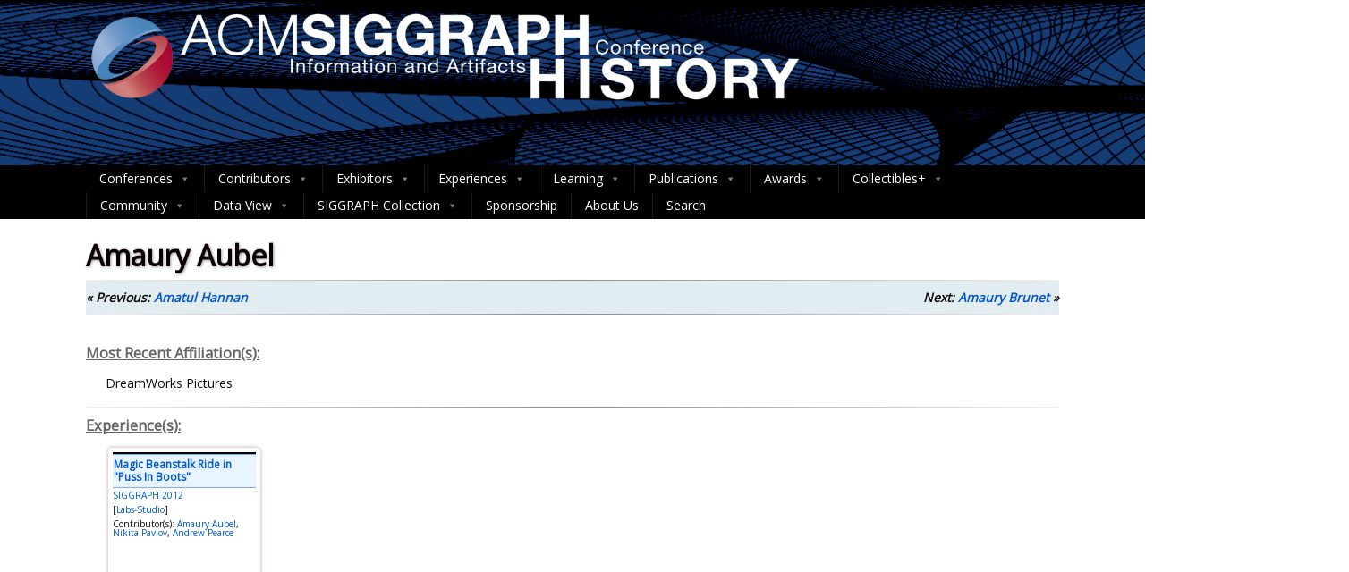

--- FILE ---
content_type: text/css
request_url: https://history.siggraph.org/wp-content/themes/optimizer_pro/style_core.css
body_size: 23826
content:


/* optimizer Core  CSS
 *
 * @package LayerFramework
 * 
 * @since  LayerFramework 1.0
*/

/*
---------------------------------
			SECTIONS
---------------------------------
1. BASIC
2. WORDPRESS CORE
3. LAYERFRAMEWORK CLASSES
4. PAGE HEADER
5. BREADCRUMB
6. PAGE TEMPLATE
7. WIDGETS
8. PAGE BUILDER
9. SIDR
10. PACE
11. FOTORAMA
12. MAGNIFIC POPUP
13. MINITIP
14. LOOPER
15. PLUGINS
16. RESPONSIVENESS
----------------------------------
*/

/*
------------------------------------
			 1. BASIC
------------------------------------
*/
body{margin:0; padding:0;}
a{ text-decoration:none;}

/*
------------------------------------
			 2. WORDPRESS CORE
------------------------------------
*/
.alignnone {margin: 5px 20px 20px 0;}
.aligncenter, div.aligncenter {display:block;margin: 5px auto 5px auto;}
.alignright {float:right;margin: 5px 0 20px 20px;}
.alignleft {float:left;margin: 5px 20px 20px 0;}
.aligncenter {display: block;margin: 5px auto 5px auto;}
a img.alignright {float:right; margin: 5px 0 20px 20px;}
a img.alignnone {margin: 5px 20px 20px 0;}
a img.alignleft {float:left;margin: 5px 20px 20px 0;}
a img.aligncenter {display: block;margin-left: auto;margin-right: auto}
.wp-caption {max-width: 96%; /* Image does not overflow the content area */padding: 10px 3px 10px;text-align: center;}
.wp-caption img{max-width: 98%!important; height:auto;}
.wp-caption.alignnone {margin: 5px 20px 20px 0;}
.wp-caption.alignleft { margin: 5px 20px 20px 0;}
.wp-caption.alignright { margin: 5px 0 20px 20px;}
.wp-caption img {border: 0 none !important;margin: 0 !important;max-width: 570px;padding: 0 !important;}
.wp-caption-text {font-size:11px;line-height:17px; margin:0;padding:0 4px 5px;}

.screen-reader-text {clip: rect(1px, 1px, 1px, 1px);position: absolute !important;height: 1px;width: 1px;overflow: hidden;}
.screen-reader-text:hover, .screen-reader-text:active, .screen-reader-text:focus {background-color: #f1f1f1;border-radius: 3px;box-shadow: 0 0 2px 2px rgba(0, 0, 0, 0.6);clip: auto !important;color: #21759b;display: block;font-size: 14px;font-size: 0.875rem;font-weight: bold;height: auto;left: 5px;line-height: normal;padding: 15px 23px 14px;text-decoration: none;top: 5px;width: auto;z-index: 100000; /* Above WP toolbar. */}


.layergallery .gall_dash, .optimizergallery .gall_dash{ display:none;}
.optimizergallery .ast_gall{ width:100%;}
blockquote:before {content: "\f10d";display: inline-block;font-family: FontAwesome;position: absolute;margin-left: -26px;opacity: 0.3;}
.thn_post_wrap table, .org_comment table{border-collapse: collapse;width: 100%;}
.thn_post_wrap table th, .org_comment table th{padding: 10px;background: rgba(0, 0, 0, 0.03);}
.thn_post_wrap table tr:nth-child(odd), .org_comment table tr:nth-child(odd){ background: rgba(0, 0, 0, 0.03);border: none!important;}
.thn_post_wrap table td, .org_comment table td{ padding: 10px;}
.thn_post_wrap code, .org_comment code{background: rgba(0, 0, 0, 0.03);padding: 2px;}
.thn_post_wrap pre, .org_comment pre{background: rgba(0, 0, 0, 0.03);border-left: 4px solid rgba(0, 0, 0, 0.1);padding: 15px;}

pre.wp-block-verse { background: none; border: none; font-family: inherit; white-space: break-spaces;}
blockquote.wp-block-quote { margin-left: 0; padding-left: 30px;}
blockquote.wp-block-quote cite { opacity: 0.7;}
pre.wp-block-preformatted { background: none; white-space: break-spaces; border: none; }


/*
------------------------------------
			 3. optimizer CORE
------------------------------------
*/
/*rounded*/
.lt_rounded{ border-radius:3px; }
/*Circle*/
.lt_circle{ border-radius:50%; }
/*Animate*/
.lt_animate{transition:all 0.2s ease-out;}
/*Shadow*/
.lt_shadow{ box-shadow:0 0 4px rgba(0, 0, 0, 0.05);}


/*
------------------------------------
			 3. CUSTOM PAGE HEADER
------------------------------------
*/
.page_head{position:relative; width:100%; float:left; min-height:150px; overflow:hidden; text-align:center;}
.page_head img{width:100%; height:auto;vertical-align: bottom; min-height:150px;object-fit: cover;}
.has_cat_desc, .has_tag_desc{ min-height:150px;}
.page_head .pagetitle_wrap{width: 85%; margin: 40px auto;}
.has_header_img .pagetitle_wrap{position: absolute!important; top: 0;left: 0;right: 0;}
.page_head h1, .page_head a{ margin:0;}
.single-product .page_head .postitle { margin-bottom: 30px;}

/*
------------------------------------
			 4. BREADCRUMB
------------------------------------
*/
.layerbread{ margin-top:10px;font-size: 0.9em;}
.trail-end{opacity: 0.6;}
span.sep {padding: 0 10px;}
.breadcrumb-trail.breadcrumbs ul {margin: 0;padding: 0;}
.breadcrumb-trail.breadcrumbs ul li {list-style-type: none;display: inline-block;margin-right: 15px;font-size: 0.9em;}
.breadcrumb-trail.breadcrumbs ul li:after {content: "/";padding-left: 10px;}
.breadcrumb-trail.breadcrumbs ul li:last-child:after {display: none;}

/*
------------------------------------
			 5. PAGE TEMPLATES
------------------------------------
*/
/*Blank Page Template with No Header*/
.page-template-template_partspage-blank_noheader_template-php .header_wrap, .page-template-template_partspage-blank_noheader_template-php #footer, .page-template-template_partspage-blank_noheader_template-php #slidera{ display:none;}
/*Front Page Template*/
.page-template-template_partspage-frontpage_template-php #slidera{ height:auto!important;}
.page-template-template_partspage-frontpage_template-php .head_switch i{ display:none;}
.page-template-template_partspage-frontpage_template-php .home .selected_slide .nivo-controlNav{ bottom:30px;}

/*Left Sidebar*/
.page-template-template_partspage-leftsidebar_template-php .left_sidebar, .post-type-archive-product .left_sidebar{ float:right;}
.page-template-template_partspage-leftsidebar_template-php #sidebar, .post-type-archive-product #sidebar{ float:left;}

/*Contact Page*/
.optimizer_contact_wrap{ width: 100%; margin: 30px auto; max-width: 700px;}
.optimizer_contact_wrap #layer_contact_form { margin-bottom: 40px;  float: left; width: 100%;}
.optimizer_contact_wrap .cont_inpt{padding: 12px;border: none;width: 100%; border-radius: 3px; box-sizing:border-box; }
.optimizer_contact_wrap .contact_verify input{padding:12px;border: none;  border-radius: 3px;}
.optimizer_contact_wrap textarea{ font-family:Arial, Helvetica, sans-serif;padding: 2%;border: none;width: 100%;min-height: 165px;border-radius: 3px; box-sizing:border-box; margin-top: 17px;}
.contact_verify, .contact_submit{ width:50%; float:left; font-family:Arial, Helvetica, sans-serif;}
.contact_submit input{ float:right; padding:7px 25px; font-size:18px; cursor:pointer; background: none; border: 2px solid; letter-spacing: 2px; text-transform: uppercase; border-radius: 3px;color: #fff;}

.contact_verify{ margin-top:0;}
.page_contact_wrap.layer_wrapper .optimizer_contact_wrap p:nth-child(1), .page_contact_wrap.layer_wrapper .optimizer_contact_wrap p:nth-child(2){width:49%; float:left;}
.page_contact_wrap.layer_wrapper .optimizer_contact_wrap p:nth-child(1){ margin-right:2%;margin-bottom: 30px;}

.page_contact_wrap.layer_wrapper.has_contact_map .center { width: 100%!important;}
.page_contact_wrap .single_wrap { width: 100%;}
.page_contact_wrap.layer_wrapper.has_contact_map .single_post { padding: 0;}
.page_contact_wrap.layer_wrapper.has_contact_map #content{ margin-top: 0;}
.page_contact_wrap.layer_wrapper.has_contact_map .optimizer_contact_wrap {position: absolute;z-index: 999;bottom: 0px;width: 500px;right: 65px; padding:30px;margin: 0; box-sizing:border-box; background:rgba(0, 0, 0, 0.4);}
.page_contact_wrap.layer_wrapper.has_contact_map .contact_verify{ font-weight:bold;color: #fff;}
.page_contact_wrap.layer_wrapper.has_contact_map .layer_cntct_gdpr label {  color: #fff;}
.page_contact_wrap.layer_wrapper .unhappyMessage {font-size: 12px;color: rgb(252, 95, 95);position: absolute;left: 30px;margin-top: -24px;}
.page_contact_wrap.layer_wrapper.has_contact_map .postitle {padding: 0px;}
.page_contact_wrap.layer_wrapper.has_contact_map .unhappyMessage { padding: 0px 10px; background-color: rgba(252, 95, 95, 0.68); color: #fff; max-width: 200px;border-radius: 3px; line-height: 16px;}

#layer_cntct_email_unhappy {text-align: right;right: 30px;}
.page_contact_wrap.layer_wrapper.has_contact_map #layer_cntct_email_unhappy {left:auto; right: 30px;}
#layer_cntct_math_unhappy{margin-top: 42px;}
#layer_cntct_msg_unhappy{margin-top: -10px;}

.has_contact_sidebar .single_wrap{width: 68%;}
.has_contact_map.has_contact_sidebar .single_wrap, .has_contact_map.has_contact_sidebar #sidebar {width: 100%;}
.has_contact_map.has_contact_sidebar #sidebar .widget {width: 29%;margin: 1.5%;}
.gmnoprint img {max-width: none; }
.has_contact_sidebar .optimizer_contact_wrap{max-width: unset;}

.page_contact_wrap.layer_wrapper.has_contact_map .optimizer_contact_wrap{ height:500px; padding-top:0;}
.optimizer_contact_wrap textarea, .optimizer_contact_wrap input, .page_contact_wrap.layer_wrapper.has_contact_map .contact_verify { font-size: 16px;}
.page_contact_wrap.layer_wrapper.has_contact_map #asthemap{ margin-top:0;}
.no_contact_map .optimizer_contact_wrap textarea {border: 1px solid rgba(0, 0, 0, 0.1);}
.no_contact_map .optimizer_contact_wrap .cont_inpt, #layer_cntct_math {border: 1px solid rgba(0, 0, 0, 0.1);}


/*BLOG page template*/
.blog_mo {width: 100%;float: left;text-align: right;border-bottom: 1px solid rgba(0, 0, 0, 0.08);margin-top: -10px;}
.blog_mo a { font-size: 0.8em;text-transform: uppercase; padding: 10px 0;border-bottom: 1px solid;position: relative;top: -9px;}
.page-template-template_partspage-blog_template-php .single_metainfo{ font-size:0.8em;}
span.sdate {font-size: 14px;font-weight: bold;text-transform: uppercase;}
.page-template-template_partspage-blog_template-php .lay4_wrap{ overflow:visible;}
.page-template-template_partspage-blog_template-php .blog_layout3 .single_metainfo i.fa-user{ padding-left:0;}
.page-template-template_partspage-blog_template-php .smonth {display: block;letter-spacing: normal;letter-spacing: 5px;text-transform: uppercase; font-size: 12px;}
.page-template-template_partspage-blog_template-php .datebox { position: absolute; margin-left: -70px; text-align: center; top: 25px;max-width: 58px;}
.page-template-template_partspage-blog_template-php .datebox_inner {border: 2px solid rgba(0, 0, 0, 0.05);padding: 8px;padding-bottom: 5px;border-bottom: 0;}
.page-template-template_partspage-blog_template-php .syear { letter-spacing: 4px;  font-weight: bold;background: rgba(0, 0, 0, 0.1); padding: 0 6px;}
.blog_layout2 .lay4 .post_image {width: 100%; max-height: none; padding-bottom: 20px;}
.blog_layout2 .lay4 .post_content, .blog_layout3 .lay4 .post_content { width: 100%; position: relative;}
.blog_layout2 .datebox, .blog_layout3 .datebox { top: 5px;}
.blog_layout3 .blog_content_wrap{ overflow:hidden;margin-top: 20px;}

.page-template-page-blog_template.site_boxed .blog_layout3 .lay4 .hentry{padding-left:60px;}

.page-template-page-blog_template .blog_layout4 .lay4 .hentry, .page-template-page-blog_template .blog_layout5 .lay4 .hentry{ width:33%;}
.page-template-page-blog_template .blog_layout4 .lay4 .post_image, .page-template-page-blog_template .blog_layout4 .lay4 .post_content, .page-template-page-blog_template .blog_layout5 .lay4 .post_image, .page-template-page-blog_template .blog_layout5 .lay4 .post_content{ width:100%;} 
.page-template-template_partspage-blog_template-php .blog_layout4 .hentry .datebox, .page-template-template_partspage-blog_template-php .blog_layout5 .hentry .datebox { margin-left: 10px; top: 20px; background: #fff;}
.page-template-template_partspage-blog_template-php .blog_layout4 .hentry .datebox_inner, .page-template-template_partspage-blog_template-php .blog_layout5 .hentry .datebox_inner{ padding: 4px 8px; line-height: 14px; border: none;}
.page-template-template_partspage-blog_template-php .blog_layout4 .hentry .single_metainfo i.fa-comments, .page-template-template_partspage-blog_template-php .blog_layout4 .hentry .single_metainfo .meta_comm, .page-template-template_partspage-blog_template-php .blog_layout4 .hentry .single_metainfo i.fa-user, .page-template-template_partspage-blog_template-php .blog_layout4 .hentry .single_metainfo .auth_meta,.page-template-template_partspage-blog_template-php .blog_layout5 .hentry .single_metainfo i.fa-comments, .page-template-template_partspage-blog_template-php .blog_layout5 .hentry .single_metainfo .meta_comm, .page-template-template_partspage-blog_template-php .blog_layout5 .hentry .single_metainfo i.fa-user, .page-template-template_partspage-blog_template-php .blog_layout5 .hentry .single_metainfo .auth_meta {  display: none;}
.page-template-template_partspage-blog_template-php .blog_layout4 .hentry p, .page-template-template_partspage-blog_template-php .blog_layout5 .hentry p{ font-size:90%;}
.page-template-template_partspage-blog_template-php .blog_layout4 .hentry .postitle, .page-template-template_partspage-blog_template-php .blog_layout5 .hentry .postitle{ margin-top:15px; font-size:100%;}
.page-template-page-blog_template .blog_layout5 .lay4 .post_image{ max-height:none;}

.blog_layout5 .lay4_inner { width: 100%; float: left; position: relative;  height: 100%;}
.blog_layout5 .lay4_wrap {  padding-bottom: 100px;}


@media screen and (max-width: 1024px){
	.page-template-template_partspage-blog_template-php .datebox { position: relative;margin-left: 0;display: inline-block;max-width: none;width: initial;top: 0;margin-right: 10px;}
	.page-template-template_partspage-blog_template-php .datebox_inner {width: 100%;padding: 0;display: inline;border: none;text-align: left;}
	.page-template-template_partspage-blog_template-php .datebox_inner span.sdate {display: inline;text-transform: none;font-weight: normal;font-size: inherit;}
	.page-template-template_partspage-blog_template-php .smonth {display: inline;padding-left: 4px;text-transform: none;letter-spacing: initial;}
	.page-template-template_partspage-blog_template-php .syear {background: none;font-weight: normal;letter-spacing: normal;padding: 0;}
	.page-template-template_partspage-blog_template-php .datebox_inner:before {content: "\f073";font-family: 'FontAwesome';}
}

/*Widgetized Template*/
#pagesidebar {width: 100%;float: left;}
#pagesidebar li.widget {list-style-type: none;width: 100%;float: left;}
.has_no_content #content{ margin-top:0;}
.has_no_content #content .single_post{ padding:0;}
body.sidebar_bottom #sidebar, body.sidebar_top #sidebar {width:100%; margin:0;} 
body.sidebar_bottom #sidebar .widget, body.sidebar_top #sidebar .widget{margin:0;} 
body.sidebar_bottom #sidebar .widget_wrap, body.sidebar_top #sidebar .widget_wrap{  width: 100%; padding: 60px 0;} 
body.sidebar_bottom #sidebar [id*="optimizer_front"] .widget_wrap, body.sidebar_top #sidebar [id*="optimizer_front"] .widget_wrap{  width: auto; padding:0;}
body.sidebar_bottom #sidebar span.widget_border, body.sidebar_top #sidebar span.widget_border{ display:none;}
body.sidebar_bottom .single_wrap, body.sidebar_top .single_wrap{ width:100%;}
body.sidebar_left #sidebar{ float:left;}
body.sidebar_left .single_wrap {float:right;}


/*Widgetized Template With Right Sidebar(2017)*/
.page-template-page-widgetized_sidebar_template .page_wrap { width: 85%;  margin: 0 auto;}
.page-template-page-widgetized_sidebar_template .single_wrap { padding-bottom:50px;}

/*
------------------------------------
			 6. WIDGETS
------------------------------------
*/

#searchform .screen-reader-text{ display:none;}
#sidebar #searchform #s, #footer #searchform #s, #home_widgets #searchform #s{ width:65%; padding: 10px 2.3%; border:none; color:#888; background:none; max-height: 34px; min-height: 23px; box-sizing:border-box; border: 1px solid rgba(0, 0, 0, 0.1);}
#footer #searchform #s{background: #fff;}
#searchsubmit{  padding:7px 10px; border:none; margin-left:-5px;right: 0px;top:-1px;min-height: 34px;}
#searchsubmit:focus{ outline:none;}
#sidebar #searchsubmit, #footer #searchsubmit, #home_widgets #searchsubmit{ cursor:pointer;}
#searchform{ position:relative;}
.frontpage_sidebar .widget_search #s { width: 50%; padding: 15px;}
.frontpage_sidebar .widget_search #searchsubmit { padding: 17px;  margin-left: -7px; cursor: pointer;}

.frontpage_sidebar .widget_nav_menu ul.menu {margin: 0;padding: 0;text-align: center;padding: 20px 0;background-color: rgba(0, 0, 0, 0.04);}
.frontpage_sidebar .widget_nav_menu ul.menu li { display:inline-block;}
.frontpage_sidebar .widget_nav_menu ul.menu li  a{ display:inline-block; padding: 10px 15px;}
.frontpage_sidebar .widget_nav_menu ul.menu li a{ font-weight:bold;transition:all 0.2s ease-out;}

.frontpage_sidebar .widget_nav_menu ul.menu li ul li:hover a {background-color: rgba(0, 0, 0, 0.4);}
.frontpage_sidebar .widget_nav_menu ul.menu li ul {display: none;position: absolute;width: 170px;margin-left: -40px;text-align: center;z-index: 99;background-color: rgba(0, 0, 0, 0.5); padding-left:0;}
.frontpage_sidebar .widget_nav_menu ul.menu li ul li { display: block;}
.frontpage_sidebar .widget_nav_menu ul.menu li ul li a { color: #fff; display: block;font-size: 0.9em;}
.frontpage_sidebar .widget_nav_menu ul.menu>li:hover:after{width: calc(100% - 30px);margin-top: -5px; background-color:rgba(0, 0, 0, 0.4);}

.frontpage_sidebar #sidebar .widget_nav_menu i.fa-double-angle-right, #frontsidebar #sidebar .widget_nav_menu ul.menu li:after{ display: none;}
.frontpage_sidebar #sidebar .widget_nav_menu ul.menu li { word-wrap: break-word;display: list-item; margin: 0;}
.frontpage_sidebar #sidebar .widget_nav_menu ul.menu li a{display: list-item;padding-left: 0;}
.frontpage_sidebar #sidebar .widget_nav_menu ul.menu li ul{ display:block; text-align:left; background:none; margin-left:0; position:relative;}
.frontpage_sidebar #sidebar .widget_nav_menu ul.menu li ul li a{ color:inherit;}
.frontpage_sidebar #sidebar .widget_nav_menu ul.menu{ background:none; text-align:left; padding-top:0;}

.widget_search .widget_corner{ display:none;}

.widget_calendar table{ width:100%;text-align: center; line-height: 1.8em;}
.widget_calendar caption{ margin-bottom:10px; padding-bottom:10px;  font-weight: bold;text-transform: uppercase;}
.widget_calendar td#prev {text-align: left;font-weight: bold;text-transform: uppercase;font-size: 12px;padding-left: 10px;}
.widget_calendar tbody {font-size: 13px;line-height: 25px;}
#calendar_wrap {padding-top: 20px;}


#sidebar .ast_image_widget{padding-bottom:0px!important;}
#sidebar div[id^='optimizer_front_'] .widget_wrap{ width: 100%; box-sizing: border-box; padding: 0;}



/*POSTS WIDGET*/
#sidebar .optimizer_front_posts .widget_wrap, #footer .optimizer_front_posts .widget_wrap {padding-top: 0;}
#sidebar .optimizer_front_posts .optimposts, #footer .optimizer_front_posts .optimposts {padding-top: 20px; padding-bottom: 0;}
#sidebar .optimizer_front_posts .hentry, #footer .optimizer_front_posts .hentry {width: 100%;padding: 0;}
#sidebar .optimizer_front_posts .center, #footer .optimizer_front_posts .center{width:100%;}
#sidebar .optimizer_front_posts .ast_pagenav, #footer .optimizer_front_posts .ast_pagenav{ display:none;}
#sidebar .optimizer_front_posts #sidebar, #footer .optimizer_front_posts #sidebar{ display:none;}

#sidebar .optimizer_front_posts .lay1 .hentry, #footer .optimizer_front_posts .lay1 .hentry{ margin-bottom:20px; margin-top:0;}
#sidebar .optimizer_front_posts .lay1 .hentry .post_image, #footer .optimizer_front_posts .lay1 .hentry .post_image{ width:100%; padding-top:0;}
#sidebar .optimizer_front_posts .lay1 .hentry .post_image:hover .icon_wrap, #footer .optimizer_front_posts .lay1 .hentry .post_image:hover .icon_wrap{bottom: 42%;}
#sidebar .optimizer_front_posts .lay1 .post_content, #footer .optimizer_front_posts .lay1 .post_content {top: initial;bottom: 0px;background-color: rgba(0, 0, 0, 0.6); width:100%; position:absolute;}
#sidebar .optimizer_front_posts .lay1 .post_content .postitle a, #footer .optimizer_front_posts .lay1 .post_content .postitle a {font-size: 14px;}
#sidebar .optimizer_front_posts .lay1 .post_content .postitle, #footer .optimizer_front_posts .lay1 .post_content .postitle {padding: 5px 10px;}

#sidebar .optimizer_front_posts .lay2 .hentry, #footer .optimizer_front_posts .lay2 .hentry{ height:auto;padding: 0;margin: 0;margin-bottom: 15px;}
#sidebar .optimizer_front_posts .lay2 .hentry .post_content, #footer .optimizer_front_posts .lay2 .hentry .post_content {padding: 0px 20px 10px;width: 100%;box-sizing: border-box;}
#sidebar .optimizer_front_posts .lay2 .hentry .post_image, #footer .optimizer_front_posts .lay2 .hentry .post_image {width:100%; max-height:none;}
#sidebar .optimizer_front_posts .lay4pagifix, #footer .optimizer_front_posts .lay4pagifix{width:100%;}

#sidebar .optimizer_front_posts .lay4 .post_image, #footer .optimizer_front_posts .lay4 .post_image {width: 100%;}
#sidebar .optimizer_front_posts .lay4 .hentry, #footer .optimizer_front_posts .lay4 .hentry {margin-top: 0;}
#sidebar .optimizer_front_posts .lay4 .post_content, #footer .optimizer_front_posts .lay4 .post_content {width: 100%;}
#sidebar .optimizer_front_posts .lay4 .post_content i.fa-user, #footer .optimizer_front_posts .lay4 .post_content i.fa-user {display: none;}
#sidebar .optimizer_front_posts .lay4 .post_content a.auth_meta, #footer .optimizer_front_posts .lay4 .post_content a.auth_meta {display: none;}
#sidebar .optimizer_front_posts .lay5 .single_wrap, #footer .optimizer_front_posts .lay5 .single_wrap {width: 100%;}
#sidebar .optimizer_front_posts .lay4 h2, #sidebar .optimizer_front_posts .lay4 h2{ margin-top:15px;font-size: 1em;}
#sidebar .lay4pagifix { width: 100%;}

#footer .homeposts_title.title_no_divider, #sidebar .homeposts_title.title_no_divider { margin-bottom: 10px;}
#footer .home_subtitle, #sidebar .home_subtitle {text-align: left;}
#sidebar .home_title, #footer .home_title{ text-align:left;}
#sidebar .lay2 .home_title, #footer .lay2 .home_title, #sidebar .lay2 .home_subtitle, #footer .lay2 .home_subtitle{ text-align:center;}

/*CONTACT WIDGET*/
#footer .ast_map.no_map.form_left .homeposts_title, #footer .ast_map.no_map.form_right .homeposts_title, #sidebar .ast_map.no_map.form_left .homeposts_title, #sidebar .ast_map.no_map.form_right .homeposts_title {width: 100%;padding: 30px;text-align: left;}
#footer .home_title {font-size: 1.3em;font-weight: normal;}
#footer .contact_map_wrap, #sidebar .contact_map_wrap{margin: 0;width: 100%;}
#footer .contact_form_wrap, #sidebar .contact_form_wrap {width: 100%;height: auto;margin-bottom: 15px; padding-bottom: 1px;}
#footer .contact_form_wrap .contact_input, #footer .contact_form_wrap textarea, #footer .contact_form_wrap .contact_button, #sidebar .contact_form_wrap .contact_input, #sidebar .contact_form_wrap textarea, #sidebar .contact_form_wrap .contact_button {width: 90%;padding: 3px 10px;font-size: 0.8em;}
#footer .contact_form_wrap .contact_button, #sidebar .contact_form_wrap .contact_button {padding: 10px 10px;margin: 0 auto;float: none;}
#footer .contact_map_wrap .asthemap, #sidebar .contact_map_wrap .asthemap {height: 220px!important;min-height: initial!important;position: relative!important;z-index: 999999;width: 100%;}
#footer .contact_form_wrap form, #sidebar .contact_form_wrap form{margin-top: 30px;}
#footer .optimizer_front_map .homeposts_title, #sidebar .optimizer_front_map .homeposts_title {padding: 20px 0;text-align: left;}
#sidebar .optimizer_front_map .home_title {font-weight: bold;}
.contact_widget_gdpr_policy input { display: inline-block; width: auto; margin: 0; margin-right: 8px;}
.contact_widget_gdpr_policy label { display: inline-block; font-size: 16px;}
.contact_widget_gdpr_policy label a{ text-decoration: underline; }
.ast_map.style1 .contact_widget_gdpr_policy label a, .ast_map.style1 .contact_widget_gdpr_policy label{ color: #fff; }

/*FLICKR WIDGET*/
.thn_flckr_widget img{ padding:9px; display:inline-block; width:67px; height:auto;}
.flickr_badge_image{ display:inline-block;}
#footer .widgets .thn_flckr_widget img{padding: 5px;display: inline-block;width: 70px;height: auto;}
#sidebar .widgets .widget_nav_menu ul li ul li, #midrow .widgets .widget_nav_menu ul li ul li, #footer .widgets .widget_nav_menu ul li ul li{ background:none; padding-left:15px; border-bottom:none;}
#flickr_badge_wrapper.widget_flicrk_thumb .flickr_badge_image{ width: 100px; height: 70px;overflow: hidden;}


	/*Full Width*/
	.frontpage_sidebar .thn_flckr_widget .widget_wrap, 
	body.sidebar_bottom .thn_flckr_widget .widget_wrap, 
	body.sidebar_top .thn_flckr_widget .widget_wrap {width: 100%;padding: 60px 10%;box-sizing: border-box;text-align: center;}
	.frontpage_sidebar .thn_flckr_widget img, body.sidebar_bottom .thn_flckr_widget img, body.sidebar_top .thn_flckr_widget img {width: auto;}
	.frontpage_sidebar #flickr_badge_wrapper.widget_flicrk_medium {column-gap: 1em; }
	.frontpage_sidebar #flickr_badge_wrapper.widget_flicrk_medium .flickr_badge_image {display: inline-block;margin:  0.25rem;width: 100%;}
	.frontpage_sidebar .thn_flckr_widget .widgettitle{ color: #444; margin-bottom: 40px; text-transform: uppercase;}
	

/*PINTEREST WIDGET*/
#pinterest-pinboard-widget-container .row { width: 100%; height: 65px; float:left;}
#pinterest-pinboard-widget-container .pinboard { margin-top: 10px; }
#pinterest-pinboard-widget-container .pin_link { padding-top: 5px; }
#pinterest-pinboard-widget-container .pin_text { vertical-align: super; font-size: 12px; font-weight: bold; text-transform: uppercase; margin-top: 11px; top: 3px; position: relative;}
#pinterest-pinboard-widget-container .pin_text a { color: #999; }
#pinterest-pinboard-widget-container .pinboard img { width: 61px; height: 61px; padding: 4px;  border:none;}
#pinterest-pinboard-widget-container .pinboard img, #pinterest-pinboard-widget-container .pin_logo img { display: inline; }
#pinterest-pinboard-widget-container a.pin_logo { text-decoration: none; }

	/*Full Width*/
	.frontpage_sidebar .optimizer_pinterest_widget, 
	body.sidebar_bottom .optimizer_pinterest_widget, 
	body.sidebar_top .optimizer_pinterest_widget 
	{background-color: rgba(0, 0, 0, 0.04);}
	
	.frontpage_sidebar .optimizer_pinterest_widget .widget_wrap, 
	body.sidebar_bottom .optimizer_pinterest_widget .widget_wrap, 
	body.sidebar_top .optimizer_pinterest_widget .widget_wrap
	{width: 100%;float: left;padding: 30px 10%;box-sizing: border-box;text-align: center;}

	.frontpage_sidebar .optimizer_pinterest_widget #pinterest-pinboard-widget-container .pinboard > a, 
	body.sidebar_bottom .optimizer_pinterest_widget #pinterest-pinboard-widget-container .pinboard > a, 
	body.sidebar_top .optimizer_pinterest_widget #pinterest-pinboard-widget-container .pinboard > a 
	{width: 120px;height: 90px;display: inline-block;overflow: hidden;margin: 7px;}

	.frontpage_sidebar .optimizer_pinterest_widget #pinterest-pinboard-widget-container.widget_pinterest_medium .pinboard > a, 
	body.sidebar_bottom .optimizer_pinterest_widget #pinterest-pinboard-widget-container.widget_pinterest_medium .pinboard > a, 
	body.sidebar_top .optimizer_pinterest_widget #pinterest-pinboard-widget-container.widget_pinterest_medium .pinboard > a 
	{width: 236px;height: 170px;display: inline-block;overflow: hidden;margin: 15px;}
	
	.frontpage_sidebar .optimizer_pinterest_widget #pinterest-pinboard-widget-container .pinboard img, 
	body.sidebar_bottom .optimizer_pinterest_widget #pinterest-pinboard-widget-container .pinboard img, 
	body.sidebar_top .optimizer_pinterest_widget #pinterest-pinboard-widget-container .pinboard img
	{width:100% ;height:auto ;}


	.frontpage_sidebar .optimizer_pinterest_widget .pin_link,
	body.sidebar_bottom .optimizer_pinterest_widget .pin_link,
	body.sidebar_top .optimizer_pinterest_widget .pin_link
	{display: inline-block;width: 130px;padding: 10px;margin-top: 30px;background-color: #DF0E0E;color: #fff;border-radius: 3px;margin-bottom: 20px;}
	.frontpage_sidebar .optimizer_pinterest_widget .pin_link .pin_text a,
	body.sidebar_bottom .optimizer_pinterest_widget .pin_link .pin_text a,
	body.sidebar_top .optimizer_pinterest_widget .pin_link .pin_text a 
	{color: #fff!important;text-transform: none;}
	
	.frontpage_sidebar .optimizer_pinterest_widget h3.widgettitle,
	body.sidebar_bottom .optimizer_pinterest_widget h3.widgettitle,
	body.sidebar_top .optimizer_pinterest_widget h3.widgettitle 
	{font-size: 24px;color: rgba(0, 0, 0, 0.7);}
	
	.frontpage_sidebar .optimizer_pinterest_widget .pin_logo,
	body.sidebar_bottom .optimizer_pinterest_widget .pin_logo,
	body.sidebar_top .optimizer_pinterest_widget .pin_logo
	{display: none;}
	
	.frontpage_sidebar .optimizer_pinterest_widget .pin_link:before,
	body.sidebar_bottom .optimizer_pinterest_widget .pin_link:before,
	body.sidebar_top .optimizer_pinterest_widget .pin_link:before 
	{content: "\f0d2";font-family: 'FontAwesome';margin-right: 5px;top: -2px;position: relative;}


	.frontpage_sidebar #pinterest-pinboard-widget-container.widget_pinterest_large .pinboard {column-width: 13em; column-gap: 2em; }
	.frontpage_sidebar #pinterest-pinboard-widget-container.widget_pinterest_large .pinboard a{ display: inline-block; width:  100%!important; height: auto!important; background: #fff; padding:10px; box-shadow: 0 0 7px rgba(0, 0, 0, 0.1); border-radius: 3px; text-align: left; margin: 0; margin-bottom: 15px;}
	.frontpage_sidebar .optimizer_pinterest_widget #pinterest-pinboard-widget-container.widget_pinterest_large .pinboard img {  width: 96%; transition:none;opacity:1!important;}
	.frontpage_sidebar .optimizer_pinterest_widget #pinterest-pinboard-widget-container.widget_pinterest_large .pinboard img:hover, .frontpage_sidebar .optimizer_pinterest_widget #pinterest-pinboard-widget-container.widget_pinterest_large .pinboard a:hover img{ opacity:1!important;}


/*Countdown Widget*/
.widget .ast_countdown{width: 100%;float: left;}
.widget .ast_countdown li{width: 45px; height:38px;border:3px solid rgba(0, 0, 0, 0.06);text-align: center;font-size: 16px;padding: 5px 0px 0 0px;margin-right: 5px!important; list-style-type:none; cursor:default; border-radius:50%; display:inline-block;}
.widget .ast_countdown p{font-size: 11px;margin-bottom: 0; margin-top:-5px;}
.widget .ast_count{float: left;padding: 15px;text-align: center;margin-top: 3px; width: 100%;box-sizing: border-box;line-height: 1.7em;  opacity: 0.7;}
.widget .ast_countdown{ text-align:center;}
.widget .ast_countdown .widget_border{ margin:0 auto;}
.optim_countdown_widget .widget_wrap{ float:left;}
.widget #countdown {padding-left:0}
.widget .ast_countdown.hasbgimg #countdown.countdown_circle_trans li{width: 45px; height:38px;border:3px solid rgba(255, 255, 255, 0.2)!important;}

	/*Full Width*/
	.frontpage_sidebar .optim_countdown_widget .widget_wrap, body.sidebar_bottom .optim_countdown_widget .widget_wrap, body.sidebar_top .optim_countdown_widget .widget_wrap{ width:100%; padding:40px 10%; box-sizing:border-box;  padding-bottom: 60px;}
	.frontpage_sidebar .optim_countdown_widget .ast_count, body.sidebar_bottom  .optim_countdown_widget .ast_count, body.sidebar_top  .optim_countdown_widget .ast_count{  margin-bottom: 20px;}
	.frontpage_sidebar .optim_countdown_widget .widgettitle, body.sidebar_bottom .optim_countdown_widget .widgettitle, body.sidebar_top .optim_countdown_widget .widgettitle{ font-size:2em;}
	.frontpage_sidebar .widget .ast_countdown li, body.sidebar_bottom .widget .ast_countdown li, body.sidebar_top .widget .ast_countdown li{width: 70px; height:80px;border:7px solid rgba(0, 0, 0, 0.04);text-align: center;font-size: 30px;padding: 25px 20px 0 20px;margin-right: 20px!important; margin-bottom: 0!important;margin-top: 0!important; list-style-type:none; cursor:default; border-radius:50%; display:inline-block;}

.widget #countdown.countdown_circle_white li, .widget #countdown.countdown_square_white li, .widget #countdown.countdown_diamond_white li, .widget #countdown.countdown_skewed_white li { border:none; background:#fff; color:#666!important;}
.widget #countdown.countdown_circle_black li, .widget #countdown.countdown_square_black li, .widget #countdown.countdown_diamond_black li, .widget #countdown.countdown_skewed_black li { border:none; background:#222; color:#fff!important;}
.widget #countdown.countdown_circle_black li p, .widget #countdown.countdown_square_black li p, .widget #countdown.countdown_diamond_black li p, .widget #countdown.countdown_skewed_black li p{ opacity:0.6;}

.widget #countdown.countdown_square_trans li, .widget #countdown.countdown_square_white li, .widget #countdown.countdown_square_black li{ border-radius: 0; border: none; padding: 15px 8px; padding-bottom: 0;border-radius: 3px;  box-shadow: 1px 1px 4px rgba(0, 0, 0, 0.1);}
.widget #countdown.countdown_square_trans li span, .widget #countdown.countdown_square_white li span, .widget #countdown.countdown_square_black li span{ font-weight: normal; font-family: impact;font-size: 30px;}
.widget #countdown.countdown_square_trans li{ background:rgba(0, 0, 0, 0.03);}
.widget .ast_countdown.hasbgimg #countdown.countdown_square_trans li, .widget .ast_countdown.hasbgimg #countdown.countdown_diamond_trans li, .widget .ast_countdown.hasbgimg #countdown.countdown_skewed_trans li{ background:rgba(255, 255, 255, 0.2);}


.widget #countdown.countdown_skewed_trans li, #countdown.countdown_skewed_black li, #countdown.countdown_skewed_white li { transform: skew(20deg);border-radius:0;}
.widget #countdown.countdown_skewed_trans li p, #countdown.countdown_skewed_black li p, #countdown.countdown_skewed_white li p, .widget #countdown.countdown_skewed_trans li span, #countdown.countdown_skewed_black li span, #countdown.countdown_skewed_white li span{ transform: skew(-20deg); display:block;} 
.widget #countdown.countdown_skewed_trans li p, #countdown.countdown_skewed_black li p, #countdown.countdown_skewed_white li p{ margin-left:-10px}

.widget #countdown.countdown_diamond_trans li, #countdown.countdown_diamond_black li, #countdown.countdown_diamond_white li {width: 80px; height:80px;transform: rotate(45deg);border-radius:0; margin-left:30px!important;margin-bottom:30px!important; padding:0;}
.widget #countdown.countdown_diamond_trans li span, #countdown.countdown_diamond_black li span, #countdown.countdown_diamond_white li span{margin:15px 15px 0 auto;display:block;transform: rotate(-45deg)!important;}
.widget #countdown.countdown_diamond_trans li p, #countdown.countdown_diamond_black li p, #countdown.countdown_diamond_white li p{ margin-left:25px; margin-top:-10px;transform: rotate(-45deg)!important;}


	@media screen and (max-width: 480px){
.frontpage_sidebar .widget .ast_countdown li, body.sidebar_bottom .widget .ast_countdown li, body.sidebar_top .widget .ast_countdown li{width: 45px; height:38px;border:3px solid rgba(0, 0, 0, 0.06);text-align: center;font-size: 16px;padding: 5px 0px 0 0px; margin-right: 5px!important; list-style-type:none; cursor:default; border-radius:50%; display:inline-block;}
.widget #countdown.countdown_square_trans li, .widget #countdown.countdown_square_white li, .widget #countdown.countdown_square_black li{ height:65px;}
.widget #countdown.countdown_diamond_trans li p, #countdown.countdown_diamond_black li p, #countdown.countdown_diamond_white li p{ margin-left:10px; margin-top:-8px;}
	}


/*BIOGRAPHY WIDGET*/
.ast_bio .ast_biotxt h3{ margin: 0; padding: 0 0 10px 0; background-color: rgba(0, 0, 0, 0.01);}
.ast_bioimg{width: 80px;border-radius: 50%;height: 80px;border: 5px solid #fff;}
.ast_bioccu{ display:block;font-size: 0.9em; background-color: rgba(0, 0, 0, 0.01); padding-bottom: 10px;}
#footer .ast_bioimg{ float:none!important;}
.bio_head { padding: 10px; background: rgba(0, 0, 0, 0.04); width: 100%; float: left; box-sizing: border-box; text-align: center;}
.bio_head h3 { margin: 0; font-size: 14px; font-weight: bold;}
.ast_biotxt { background: rgba(0, 0, 0, 0.025); padding: 0; font-size: 0.9em;line-height: 1.6em; width: 100%;float: left; box-sizing: border-box;text-align: center;}
.ast_biotxt p {padding: 0 25px;line-height: 1.9em;margin: 25px 0;float: left;  width: calc(100% - 150px);margin-bottom: 25px;}
.ast_bioccu:empty { display: none;}

	/*Full Width*/
	.frontpage_sidebar .ast_bio_widget .widget_wrap, body.sidebar_bottom .ast_bio_widget .widget_wrap, body.sidebar_top .ast_bio_widget .widget_wrap{ background-color: rgba(0, 0, 0, 0.04);}
	.frontpage_sidebar .ast_bio_widget .widgettitle, body.sidebar_bottom .ast_bio_widget .widgettitle, body.sidebar_top .ast_bio_widget .widgettitle{ display:none;}
	.frontpage_sidebar .ast_bio, body.sidebar_bottom .ast_bio, body.sidebar_top .ast_bio { width: 80%; margin: 0 auto; padding: 25px 0;}
	.frontpage_sidebar .bio_head, body.sidebar_bottom .bio_head, body.sidebar_top .bio_head{width: 150px; background: transparent;}
	.frontpage_sidebar .ast_bioimg, body.sidebar_bottom .ast_bioimg, body.sidebar_top .ast_bioimg{width: 100px;height: 100px;}
	.frontpage_sidebar .ast_biotxt, body.sidebar_bottom .ast_biotxt, body.sidebar_top .ast_biotxt{  background: transparent;  padding: 25px 20px;  text-align: left;min-height: 160px; padding-top: 20px;  float: none;}
	.frontpage_sidebar .ast_biotxt h3, body.sidebar_bottom .ast_biotxt h3, body.sidebar_top .ast_biotxt h3{  margin-top: 0; background: transparent;  float: left;margin-right: 10px;}
	.frontpage_sidebar .ast_biotxt .ast_bioccu:before, body.sidebar_bottom .ast_biotxt .ast_bioccu:before, body.sidebar_top .ast_biotxt .ast_bioccu:before{ content: "/"; margin-right: 10px; color: rgba(0, 0, 0, 0.2);    font-size: 18px;}
	.frontpage_sidebar .ast_bioccu, body.sidebar_bottom .ast_bioccu, body.sidebar_top .ast_bioccu { margin-bottom:0px; background: transparent;}
	.frontpage_sidebar .ast_biotxt p, body.sidebar_bottom .ast_biotxt p, body.sidebar_top .ast_biotxt p{ margin:0; padding:0;  font-size: initial;margin-bottom: 25px;}
	.frontpage_sidebar .ast_bio_widget .widget_wrap { width: 100%;float: left; padding-bottom: 10px;}

	#sidebar .ast_biotxt p, #footer .ast_biotxt p {  width: 100%;  box-sizing: border-box;}
	
/*Image Widget*/
.ast_image_widget img, .WP_Editor_Widget img{ max-width:100%; height:auto;}


/*Social Widget*/
.ast_scoial a{ padding: 0px 20px; color: #fff!important; display:inline-block; margin:10px 0;font-family: sans-serif;text-transform: uppercase;font-weight: bold; font-size: 12px; border-radius:3px;  margin-right: 15px;}
.ast_scoial a{transition:all 0.2s ease-out;}
.ast_scoial a span {padding-top: 16px;display: inline-block;float: left;text-align: left;}
#footer .widgets .ast_scoial a{ color:#fff!important; }
.ast_scoial a i{display: inline-block;padding: 4px 10px; margin-right:5px;background: rgba(0, 0, 0, 0.15);border-radius: 3px 0 0 3px; margin-left: -20px; position: relative;font-size: 20px;padding: 13px 0;float: left;width: 50px;text-align: center;margin-right: 15px;}


.ast_scoial_widget .ast_scoial a[href*="facebook.com"] i::before { content: "\f09a"!important;} .ast_scoial_widget .ast_scoial a[href*="facebook.com"] span:after{ content:"Facebook"}
.ast_scoial_widget .ast_scoial a[href*="twitter.com"] i::before { content: "\f099"!important;} .ast_scoial_widget .ast_scoial a[href*="twitter.com"] span:after{ content:"Twitter"}
.ast_scoial_widget .ast_scoial a[href*="google.com"] i::before { content: "\f0d5"!important;} .ast_scoial_widget .ast_scoial a[href*="google.com"] span:after{ content:"Google +"}
.ast_scoial_widget .ast_scoial a[href*="youtube.com"] i::before { content: "\f16a"!important;} .ast_scoial_widget .ast_scoial a[href*="youtube.com"] span:after{ content:"Youtube"}
.ast_scoial_widget .ast_scoial a[href*="pinterest.com"] i::before { content: "\f0d2"!important;} .ast_scoial_widget .ast_scoial a[href*="pinterest.com"] span:after{ content:"Pinterest"}
.ast_scoial_widget .ast_scoial a[href*="flickr.com"] i::before { content: "\f16e"!important;} .ast_scoial_widget .ast_scoial a[href*="flickr.com"] span:after{ content:"Flickr"}
.ast_scoial_widget .ast_scoial a[href*="linkedin.com"] i::before { content: "\f0e1"!important;} .ast_scoial_widget .ast_scoial a[href*="linkedin.com"] span:after{ content:"Linkedin"}
.ast_scoial_widget .ast_scoial a[href*="tumblr.com"] i::before { content: "\f173"!important;} .ast_scoial_widget .ast_scoial a[href*="tumblr.com"] span:after{ content:"Tumblr"}
.ast_scoial_widget .ast_scoial a[href*="instagram.com"] i::before { content: "\f16d"!important;} .ast_scoial_widget .ast_scoial a[href*="instagram.com"] span:after{ content:"Instagram"}
.ast_scoial_widget .ast_scoial a[href*="vimeo.com"] i::before { content: "\f27d"!important;} .ast_scoial_widget .ast_scoial a[href*="vimeo.com"] span:after{ content:"Vimeo"}
.ast_scoial_widget .ast_scoial a[href*="houzz.com"] i::before { content: "\f27c"!important;} .ast_scoial_widget .ast_scoial a[href*="houzz.com"] span:after{ content:"Houzz"}
.ast_scoial_widget .ast_scoial a[href*="deviantart.com"] i::before { content: "\f1bd"!important;} .ast_scoial_widget .ast_scoial a[href*="deviantart.com"] span:after{ content:"Deviant Art"}
.ast_scoial_widget .ast_scoial a[href*="play.google.com"] i::before { content: "\f17b"!important;} .ast_scoial_widget .ast_scoial a[href*="play.google.com"] span:after{ content:"Google Play"}
.ast_scoial_widget .ast_scoial a[href*="spotify.com"] i::before { content: "\f1bc"!important;} .ast_scoial_widget .ast_scoial a[href*="spotify.com"] span:after{ content:"Spotify"}
.ast_scoial_widget .ast_scoial a[href*="wechat.com"] i::before { content: "\f1d7"!important;} .ast_scoial_widget .ast_scoial a[href*="wechat.com"] span:after{ content:"We Chat"}
.ast_scoial_widget .ast_scoial a[href*="500px.com"] i::before { content: "\f26e"!important;} .ast_scoial_widget .ast_scoial a[href*="500px.com"] span:after{ content:"500px"}
.ast_scoial_widget .ast_scoial a[href*="github.com"] i::before { content: "\f09b"!important;} .ast_scoial_widget .ast_scoial a[href*="github.com"] span:after{ content:"github"}
.ast_scoial_widget .ast_scoial a[href*="apple.com"] i::before { content: "\f179"!important;} .ast_scoial_widget .ast_scoial a[href*="apple.com"] span:after{ content:"Apple"}
.ast_scoial_widget .ast_scoial a[href*="medium.com"] i::before { content: "\f23a"!important;} .ast_scoial_widget .ast_scoial a[href*="medium.com"] span:after{ content:"Medium"}
.ast_scoial_widget .ast_scoial a[href*="scribd.com"] i::before { content: "\f28a"!important;} .ast_scoial_widget .ast_scoial a[href*="scribd.com"] span:after{ content:"Scribd"}
.ast_scoial_widget .ast_scoial a[href*="steam.com"] i::before { content: "\f1b6"!important;} .ast_scoial_widget .ast_scoial a[href*="steam.com"] span:after{ content:"Steam"}
.ast_scoial_widget .ast_scoial a[href*="last.fm"] i::before { content: "\f202"!important;} .ast_scoial_widget .ast_scoial a[href*="last.fm"] span:after{ content:"last.fm"}
.ast_scoial_widget .ast_scoial a[href*="yelp.com"] i::before { content: "\f1e9"!important;} .ast_scoial_widget .ast_scoial a[href*="yelp.com"] span:after{ content:"Yelp"}
.ast_scoial_widget .ast_scoial a[href*="weibo.com"] i::before { content: "\f18a"!important;} .ast_scoial_widget .ast_scoial a[href*="weibo.com"] span:after{ content:"Weibo"}
.ast_scoial_widget .ast_scoial a[href*="reddit.com"] i::before { content: "\f281"!important;} .ast_scoial_widget .ast_scoial a[href*="reddit.com"] span:after{ content:"reddit"}
.ast_scoial_widget .ast_scoial a[href*="foursquare.com"] i::before { content: "\f180"!important;} .ast_scoial_widget .ast_scoial a[href*="foursquare.com"] span:after{ content:"Foursquare"}
.ast_scoial_widget .ast_scoial a[href*="soundcloud.com"] i::before { content: "\f1be"!important;} .ast_scoial_widget .ast_scoial a[href*="soundcloud.com"] span:after{ content:"Soundcloud"}
.ast_scoial_widget .ast_scoial a[href*="tripadvisor.com"] i::before { content: "\f262"!important;} .ast_scoial_widget .ast_scoial a[href*="tripadvisor.com"] span:after{ content:"Tripadvisor"}
.ast_scoial_widget .ast_scoial a[href*="vk.com"] i::before { content: "\f189"!important;} .ast_scoial_widget .ast_scoial a[href*="vk.com"] span:after{ content:"VK"}
.ast_scoial_widget .ast_scoial a[href*="xing.com"] i::before { content: "\f168"!important;} .ast_scoial_widget .ast_scoial a[href*="xing.com"] span:after{ content:"Xing"}
.ast_scoial_widget .ast_scoial a[href*="vine.com"] i::before { content: "\f1ca"!important;} .ast_scoial_widget .ast_scoial a[href*="vine.com"] span:after{ content:"Vine"}
.ast_scoial_widget .ast_scoial a[href*="qq.com"] i::before { content: "\f1d6"!important;} .ast_scoial_widget .ast_scoial a[href*="qq.com"] span:after{ content:"QQ"}
.ast_scoial_widget .ast_scoial a[href*="behance.net"] i::before { content: "\f1b4"!important;} .ast_scoial_widget .ast_scoial a[href*="behance.com"] span:after{ content:"Behance"}
.ast_scoial_widget .ast_scoial a[href*="dribbble.com"] i::before { content: "\f17d"!important;} .ast_scoial_widget .ast_scoial a[href*="dribbble.com"] span:after{ content:"Dribbble"}
.ast_scoial_widget .ast_scoial a[href*="snapchat.com"] i::before { content: "\f2ac"!important;} .ast_scoial_widget .ast_scoial a[href*="dribbble.com"] span:after{ content:"Snapchat"}


.ast_scoial_widget .ast_scoial a[href*="facebook.com"], .ast_scoial_widget .ast_scoial.social_style_round_text a[href*="facebook.com"] i{ background:#47639e!important;}
.ast_scoial_widget .ast_scoial a[href*="twitter.com"], .ast_scoial_widget .ast_scoial.social_style_round_text a[href*="twitter.com"] i{ background:#35c2f6!important;}
.ast_scoial_widget .ast_scoial a[href*="google.com"], .ast_scoial_widget .ast_scoial.social_style_round_text a[href*="google.com"] i{ background:#ea493f!important;}
.ast_scoial_widget .ast_scoial a[href*="youtube.com"], .ast_scoial_widget .ast_scoial.social_style_round_text a[href*="youtube.com"] i{ background:#c5101d!important;}
.ast_scoial_widget .ast_scoial a[href*="pinterest.com"], .ast_scoial_widget .ast_scoial.social_style_round_text a[href*="pinterest.com"] i{ background:#e90d1c!important;}
.ast_scoial_widget .ast_scoial a[href*="flickr.com"], .ast_scoial_widget .ast_scoial.social_style_round_text a[href*="flickr.com"] i{background:#fe0084!important;}
.ast_scoial_widget .ast_scoial a[href*="linkedin.com"], .ast_scoial_widget .ast_scoial.social_style_round_text a[href*="linkedin.com"] i{background:#017eb4!important;}
.ast_scoial_widget .ast_scoial a[href*="tumblr.com"], .ast_scoial_widget .ast_scoial.social_style_round_text a[href*="tumblr.com"] i{background:#304d6b!important;}
.ast_scoial_widget .ast_scoial a[href*="instagram.com"], .ast_scoial_widget .ast_scoial.social_style_round_text a[href*="instagram.com"] i{background:#cf2577!important;}
.ast_scoial_widget .ast_scoial a[href*="behance.com"], .ast_scoial_widget .ast_scoial.social_style_round_text a[href*="behance.com"] i{background:#1769ff!important;}
.ast_scoial_widget .ast_scoial a[href*="dribbble.com"], .ast_scoial_widget .ast_scoial.social_style_round_text a[href*="dribbble.com"] i{background:#EA4C89!important;}

.ast_scoial_widget .ast_scoial a[href*="houzz.com"], .ast_scoial_widget .ast_scoial.social_style_round_text a[href*="houzz.com"] i,
.ast_scoial_widget .ast_scoial a[href*="deviantart.com"], .ast_scoial_widget .ast_scoial.social_style_round_text a[href*="deviantart.com"] i,
.ast_scoial_widget .ast_scoial a[href*="play.google.com"], .ast_scoial_widget .ast_scoial.social_style_round_text a[href*="play.google.com"] i,
.ast_scoial_widget .ast_scoial a[href*="spotify.com"], .ast_scoial_widget .ast_scoial.social_style_round_text a[href*="spotify.com"] i,
.ast_scoial_widget .ast_scoial a[href*="wechat.com"], .ast_scoial_widget .ast_scoial.social_style_round_text a[href*="wechat.com"] i{background:#65b515!important;}

.ast_scoial_widget .ast_scoial a[href*="500px.com"], .ast_scoial_widget .ast_scoial.social_style_round_text a[href*="500px.com"] i,
.ast_scoial_widget .ast_scoial a[href*="github.com"], .ast_scoial_widget .ast_scoial.social_style_round_text a[href*="github.com"] i,
.ast_scoial_widget .ast_scoial a[href*="apple.com"], .ast_scoial_widget .ast_scoial.social_style_round_text a[href*="apple.com"] i,
.ast_scoial_widget .ast_scoial a[href*="medium.com"], .ast_scoial_widget .ast_scoial.social_style_round_text a[href*="medium.com"] i,
.ast_scoial_widget .ast_scoial a[href*="scribd.com"], .ast_scoial_widget .ast_scoial.social_style_round_text a[href*="scribd.com"] i,
.ast_scoial_widget .ast_scoial a[href*="steam.com"], .ast_scoial_widget .ast_scoial.social_style_round_text a[href*="steam.com"] i{background:#333!important;}

.ast_scoial_widget .ast_scoial a[href*="last.fm"], .ast_scoial_widget .ast_scoial.social_style_round_text a[href*="last.fm"] i,
.ast_scoial_widget .ast_scoial a[href*="yelp.com"], .ast_scoial_widget .ast_scoial.social_style_round_text a[href*="yelp.com"] i,
.ast_scoial_widget .ast_scoial a[href*="weibo.com"], .ast_scoial_widget .ast_scoial.social_style_round_text a[href*="weibo.com"] i,
.ast_scoial_widget .ast_scoial a[href*="reddit.com"], .ast_scoial_widget .ast_scoial.social_style_round_text a[href*="reddit.com"] i{background:#D31F27!important;}


.ast_scoial_widget .ast_scoial a[href*="foursquare.com"], .ast_scoial_widget .ast_scoial.social_style_round_text a[href*="foursquare.com"] i{background:#F54775!important;}
.ast_scoial_widget .ast_scoial a[href*="soundcloud.com"], .ast_scoial_widget .ast_scoial.social_style_round_text a[href*="soundcloud.com"] i{background:#FF6A22!important;}
.ast_scoial_widget .ast_scoial a[href*="tripadvisor.com"], .ast_scoial_widget .ast_scoial.social_style_round_text a[href*="tripadvisor.com"] i{background:#6BA044!important;}
.ast_scoial_widget .ast_scoial a[href*="vk.com"], .ast_scoial_widget .ast_scoial.social_style_round_text a[href*="vk.com"] i{background:#4C75A3!important;}
.ast_scoial_widget .ast_scoial a[href*="xing.com"], .ast_scoial_widget .ast_scoial.social_style_round_text a[href*="xing.com"] i{background:#005D5E!important;}
.ast_scoial_widget .ast_scoial a[href*="vine.com"], .ast_scoial_widget .ast_scoial.social_style_round_text a[href*="vine.com"] i{background:#02CC9B!important;}
.ast_scoial_widget .ast_scoial a[href*="qq.com"], .ast_scoial_widget .ast_scoial.social_style_round_text a[href*="qq.com"] i{background:#3299DC!important;}
.ast_scoial_widget .ast_scoial a[href*="vimeo.com"], .ast_scoial_widget .ast_scoial.social_style_round_text a[href*="vimeo.com"] i{background:#18a2e9!important;}
.ast_scoial_widget .ast_scoial a[href*="snapchat.com"], .ast_scoial_widget .ast_scoial.social_style_round_text a[href*="snapchat.com"] i{background:#FFFC00!important;}



.ast_scoial a:hover{ opacity:0.8;}
	/*Full Width*/
	.frontpage_sidebar .ast_scoial_widget .widget_wrap{width:100%;padding:40px 10%; box-sizing:border-box; text-align:center;}
	.ast_scoial_widget .ast_scoial.social_style_round a, .ast_scoial_widget .ast_scoial.social_style_square a, .ast_scoial_widget .ast_scoial.social_style_simple a{display: inline-block;padding: 0;margin: 0;width: 60px;height: 42px;padding-top: 18px;border-radius: 50%;margin-right: 15px;}
	.ast_scoial_widget .ast_scoial.social_style_round a span, .ast_scoial_widget .ast_scoial.social_style_square a span, .ast_scoial_widget .ast_scoial.social_style_simple a span{display: none!important;}
	.ast_scoial_widget .ast_scoial.social_style_round a i, .ast_scoial_widget .ast_scoial.social_style_square a i, .ast_scoial_widget .ast_scoial.social_style_simple a i{background-color: transparent;padding: 0;margin: 0;top: auto;width: 100%;}
	.ast_scoial_widget .widgettitle{margin-bottom: 40px; margin-top: 0px;}
	.ast_scoial_widget .ast_scoial.social_style_square a{ border-radius:3px;}
	body .widget .ast_scoial.social_style_round_text a { background-color: transparent!important;letter-spacing: 0.3px;}
	.ast_scoial.social_style_round_text a span { color: initial;}
	.ast_scoial.social_style_round_text a span {color: rgba(0, 0, 0, 0.5);}
	.ast_scoial.social_style_round_text a i { border-radius: 50%; width: 46px;transform: scale(0.8); }
	
#sidebar .ast_scoial a span, #footer .ast_scoial a span{ float:none; display:block;}
#sidebar .ast_scoial, #footer .ast_scoial{ text-align:left;}	
#sidebar .ast_scoial.social_style_round, #footer .ast_scoial.social_style_round, #sidebar .ast_scoial.social_style_square, #footer .ast_scoial.social_style_square{text-align:center;}
#sidebar .ast_scoial_widget .widget_wrap{ text-align:left;}
#sidebar .ast_scoial_widget .widget_wrap{ box-sizing:initial;}
#sidebar .ast_scoial_widget .ast_scoial a { display: block; min-height: 46px;}
#sidebar .ast_scoial.social_style_round a, #footer .ast_scoial.social_style_round a, #sidebar .ast_scoial.social_style_square a, #footer .ast_scoial.social_style_square a, #sidebar .ast_scoial.social_style_simple a, #footer .ast_scoial.social_style_simple a  {display: inline-block;}


.ast_scoial.social_style_full a, .social_style_full_text a{margin: 0; vertical-align: bottom;box-sizing: border-box; border-radius: 0;padding: 20px;}
.ast_scoial.social_style_full a:first-child:nth-last-child(1), .ast_scoial.social_style_full_text a:first-child:nth-last-child(1) { width: 100%;}
.ast_scoial.social_style_full a:first-child:nth-last-child(2), .ast_scoial.social_style_full a:first-child:nth-last-child(2) ~ a, .ast_scoial.social_style_full_text a:first-child:nth-last-child(3), .ast_scoial.social_style_full_text a:first-child:nth-last-child(2) ~ a {  width: 50%;}
.ast_scoial.social_style_full a:first-child:nth-last-child(3), .ast_scoial.social_style_full a:first-child:nth-last-child(3) ~ a, .ast_scoial.social_style_full_text a:first-child:nth-last-child(3), .ast_scoial.social_style_full_text a:first-child:nth-last-child(3) ~ a  { width: 33.3333%;}
.ast_scoial.social_style_full a:first-child:nth-last-child(4), .ast_scoial.social_style_full a:first-child:nth-last-child(4) ~ a, .ast_scoial.social_style_full_text a:first-child:nth-last-child(4), .ast_scoial.social_style_full_text a:first-child:nth-last-child(4) ~ a { width: 25%;}
.ast_scoial.social_style_full a:first-child:nth-last-child(5), .ast_scoial.social_style_full a:first-child:nth-last-child(5) ~ a, .ast_scoial.social_style_full_text a:first-child:nth-last-child(5), .ast_scoial.social_style_full_text a:first-child:nth-last-child(5) ~ a  { width: 20%;}
.ast_scoial.social_style_full a:first-child:nth-last-child(6), .ast_scoial.social_style_full a:first-child:nth-last-child(6) ~ a, .ast_scoial.social_style_full_text a:first-child:nth-last-child(6), .ast_scoial.social_style_full_text a:first-child:nth-last-child(6) ~ a { width: 16.66%;}
.ast_scoial.social_style_full a:first-child:nth-last-child(7), .ast_scoial.social_style_full a:first-child:nth-last-child(7) ~ a, .ast_scoial.social_style_full_text a:first-child:nth-last-child(7), .ast_scoial.social_style_full_text a:first-child:nth-last-child(7) ~ a { width: 14.286%;}
.ast_scoial.social_style_full a:first-child:nth-last-child(8), .ast_scoial.social_style_full a:first-child:nth-last-child(8) ~ a, .ast_scoial.social_style_full_text a:first-child:nth-last-child(8), .ast_scoial.social_style_full_text a:first-child:nth-last-child(8) ~ a { width: 12.5%;}

.frontpage_sidebar .ast_scoial_widget .has_full_social_icons{padding:0;}
.ast_scoial.social_style_full a i, .ast_scoial.social_style_full_text a i { float: none; background: none; font-size: 24px;margin-right: 0;}
.ast_scoial.social_style_full a span, .ast_scoial.social_style_full_text a span { float: none; font-size: 13px; opacity: 0.7;}
.ast_scoial.social_style_full a span {  display: none;}


/*Instagram WIDGET*/
#ast_instagram{ margin:0; padding:0;text-align: center;}
.frontpage_sidebar .ast_instagram_widget .widgettitle {color: #444; margin-bottom: 40px;  }
#ast_instagram li{ list-style-type:none; display:inline-block; width:70px; height: 70px; margin:10px!important; overflow: hidden;}
#ast_instagram li img{ width:70px; height:auto;transition:all 0.2s ease-out;}
#ast_instagram li img:hover{ opacity:0.7;}
#ast_instagram.widget_insta_medium li { width: 150px; height: 150px; }
#ast_instagram.widget_insta_large li { width: 320px; height: 320px; }
#ast_instagram li img { width: 100%; height: 100%; object-fit: cover; }


	/*Full Width*/
	.frontpage_sidebar .ast_instagram_widget .widget_wrap, body.sidebar_bottom .ast_instagram_widget .widget_wrap, body.sidebar_top .ast_instagram_widget .widget_wrap{width:100%;padding:60px 10%; box-sizing:border-box; text-align:center;}

.ast_scoial_widget .ast_scoial.social_style_simple a{background:none!important; color: #fff!important;width: 30px; height: 30px; padding-top: 10px;}

/*Facebook Likebox*/
.widget .ast_fb{ margin-top:15px;}
	/*Full width*/
	.frontpage_sidebar .ast_fb_widget .widget_wrap, 
	body.sidebar_bottom .ast_fb_widget .widget_wrap, 
	body.sidebar_top .ast_fb_widget .widget_wrap
	{ width:100%; padding:40px 20%; box-sizing:border-box;text-align:center;}


/*Google Plus Followes Widget*/
.frontpage_sidebar .ast_gplus_widget, body.sidebar_bottom .ast_gplus_widget, body.sidebar_top .ast_gplus_widget{ text-align:center;}
.frontpage_sidebar .ast_gplus, body.sidebar_bottom .ast_gplus, body.sidebar_top .ast_gplus {  overflow: hidden;}
.frontpage_sidebar .ast_gplus_widget .widgettitle, body.sidebar_bottom .ast_gplus_widget .widgettitle, body.sidebar_top .ast_gplus_widget .widgettitle { font-size: 24px;}
.frontpage_sidebar .ast_gplus_widget .widget_wrap, body.sidebar_bottom .ast_gplus_widget .widget_wrap, body.sidebar_top .ast_gplus_widget .widget_wrap {width: 100%;float: left;padding: 30px 10%;box-sizing: border-box;overflow: hidden;}


/*Responsive Video Widget*/
.ast_vid .responsive-container{overflow: visible;}
.ast_vid .responsive-container iframe{ min-width:inherit; min-height:inherit; width:100%; height:100%;}


/*Slider Widget*/
.ast_wdgt_slider .slider-wrapper{ height:auto;}
.ast_wdgt_slider .nivo-directionNav a{ top:5px!important;text-indent: inherit!important; background:none;}
.ast_wdgt_slider .nivo-directionNav a i{ color:#fff!important; opacity:0.6;}
.ast_wdgt_slider .nivo-directionNav a:hover i{opacity:1;}
.ast_wdgt_slider .nivo-nextNav{right:7px; text-align:right;}
.ast_wdgt_slider .nivo-prevNav{right:7px; left:auto!important;}
.optimizer_front_slider .nivoinner .slide_desc{ opacity:1!important; top:0;font-size: 16px;}
.optimizer_front_slider .nivoinner .slide_button_wrap .lts_button{ opacity:1!important; }
.optimizer_front_slider .nivo-caption h3 a{ font-size:1.5em;}
.optimizer_front_slider .slider_inner .nivo-caption{  top:auto; bottom:120px;}
.slide_cap_off .acord_text { display: none;}

.optimizer_front_slider #accordion, .optimizer_front_slider #slide_acord, .optimizer_front_slider .kwicks li {height: 700px;max-height: none;}

.optimizer_front_slider .slider_widget_gallery .nivo-controlNav.nivo-thumbs-enabled {width: 100%;bottom: 0;background: #111;text-align: center;padding: 15px;padding-bottom: 15px; position:relative;}
.optimizer_front_slider .slider_widget_gallery .nivo-controlNav.nivo-thumbs-enabled a {width: 60px;height: 60px;border-radius: 0;opacity: 0.6;border: none;}
.optimizer_front_slider .slider_widget_gallery .nivo-controlNav.nivo-thumbs-enabled img {display: block;vertical-align: bottom;}
.optimizer_front_slider .slider_widget_gallery .nivo-controlNav.nivo-thumbs-enabled a.active {opacity: 1;position: relative;outline: 2px solid rgba(255, 255, 255, 0.5);}
.optimizer_front_slider .slider_widget_gallery .nivo-caption {width: 100%;bottom: 0;text-align: left;padding:15px 25px;background: rgba(0, 0, 0, 0.4);}
.optimizer_front_slider .slider_widget_gallery .nivo-caption h3 a {font-size: 14px;}
.optimizer_front_slider .slider_widget_gallery .nivo-caption h3 {width: auto;margin: 0; margin-right:10px;}
.optimizer_front_slider .slider_widget_gallery .nivo-caption .slide_desc { width: 96%;float:left;font-size: 14px; line-height:1.5em;padding: 0px;margin: 0;margin-right:15px;font-weight: normal;}
.optimizer_front_slider .slider_widget_gallery .nivo-caption .slide_button_wrap { width:100%; float:left;margin: 0; margin-top: 10px;}
.optimizer_front_slider .slider_widget_gallery .nivo-caption .slide_button_wrap a {margin: 0;font-size: 13px;line-height: 30px;padding: 5px 15px;}

.slider_inner.slider_widget_carousel {background: #fff;max-height: 500px;}
.optimizer_front_slider div[id^='opt_carousel_']{ width: 100%;  height:100%; padding: 0;max-height: 820px; overflow:hidden;}
.optimizer_front_slider div[id^='opt_carousel_'] .slidee { margin: 0; padding: 0; height: 100%; list-style: none; }
.optimizer_front_slider div[id^='opt_carousel_'] .slidee li { float: left; padding: 0; width: auto; position:relative; height:800px;opacity: 0.7; margin:10px 5px;}
.optimizer_front_slider div[id^='opt_carousel_'] .slidee li img {width: auto;height: 100%;}
.optimizer_front_slider div[id^='opt_carousel_'] .slidee li.active {opacity: 1;}

.optimizer_front_slider div[id^='opt_carousel_'] .slidee li .acord_text{ opacity:0; transition:all 0.4s ease-out;width: 70%;}
.optimizer_front_slider div[id^='opt_carousel_'] .slidee li.active .acord_text{ opacity: 1;}
.optimizer_front_slider div[id^='opt_carousel_'] .slidee li .acord_text h3 a {font-size: 16px;}
.optimizer_front_slider div[id^='opt_carousel_'] .slidee li .acord_text .slide_desc, .optimizer_front_slider div[id^='opt_carousel_'] .slidee li .acord_text .slide_button_wrap a{font-size: 14px;}
.optimizer_front_slider div[id^='opt_carousel_'] .slidee li .acord_text h3 {margin-bottom: 0px;}
div[id^='opt_carousel_'] .slide_button_wrap .lts_button {margin-bottom:0}

.optimizer_front_slider div[id^='opt_carousel_'] a.carousel_left, .optimizer_front_slider div[id^='opt_carousel_'] a.carousel_right {background: rgba(0, 0, 0, 0.3);padding: 15px;position: absolute;z-index: 9;top: 47%;display: inherit; cursor:pointer; opacity:0; transition:all 0.4s ease-out;}
.optimizer_front_slider div[id^='opt_carousel_'] a.carousel_right {right: 0;float: right;margin-top: -15px;}

.optimizer_front_slider div[id^='opt_carousel_']:hover a.carousel_left, .optimizer_front_slider div[id^='opt_carousel_']:hover a.carousel_right{ opacity:1;}
.optimizer_front_slider div[id^='opt_carousel_'] a.carousel_left i{background:url(assets/images/nivo_nav.png);display: inline-block;width: 27px;height: 50px;position: relative;left: -4px;cursor: pointer;top: 2px;}
.optimizer_front_slider div[id^='opt_carousel_'] a.carousel_right i{position: absolute;z-index: 9;top: 47%;background:url(assets/images/nivo_nav.png); background-position:right;display: inline-block;width: 27px;height: 50px;position: relative;left: 4px;top: 2px;cursor: pointer;}
.optimizer_front_slider div[id^='opt_carousel_'] a.disabled{background: rgba(0, 0, 0, 0.1);}
.optimizer_front_slider div[id^='opt_carousel_'] a.disabled i{ opacity:0.4}

.slide_wdgt{overflow: hidden;}
.slide_wdgt img{ max-width:100%; height:auto;}


/*CAROUSEL WIDGET*/
.optimizer_front_carousel .home_carousel_inner {   padding: 60px 0;}
.optimizer_front_carousel .looper-control { color: rgba(0, 0, 0, 0.4)!important; background: transparent; border: 1px solid rgba(0, 0, 0, 0.14); border-radius: 50%; padding: 6px 14px; font-size: 18px;}
.optimizer_front_carousel .looper{ width:95%; padding: 20px 80px; padding-bottom: 0; box-sizing: border-box;}
.optimizer_front_carousel .looper-control.right{right:0;}
.optimizer_front_carousel .looper-control.left{ left:0;}
.optimizer_front_carousel .carousel_content {  line-height: 2em;}
.home_carousel_inner.carousel_style1.hasbgimg .looper-control { color: rgba(255, 255, 255, 0.4)!important; border-color: rgba(255, 255, 255, 0.4)!important;}

.optimizer_front_carousel .looper.slide .item{ width:100%; float:left;}
.optimizer_front_carousel .looper.slide .item li { min-height: initial!important;}
.optimizer_front_carousel .carousel_left .carousel_image, .optimizer_front_carousel .carousel_left .carousel_content, .optimizer_front_carousel .carousel_right .carousel_image, .optimizer_front_carousel .carousel_right .carousel_content { width:50%; text-align:left; float:left;}
.optimizer_front_carousel .carousel_left .carousel_content, .optimizer_front_carousel .carousel_right .carousel_content {  padding: 30px; padding-left: 60px;  box-sizing: border-box;}
.optimizer_front_carousel .carousel_left .carousel_image, .optimizer_front_carousel .carousel_right .carousel_image{ text-align: center;}
.optimizer_front_carousel .carousel_right .carousel_image {  float: right;}
.optimizer_front_carousel .looper-nav span{ width:10px; height:10px; margin:5px;}

.optimizer_front_carousel .carousel_style3 ul.looper-nav {position: absolute;width: 30px;right: 0;top: 30%;}
.optimizer_front_carousel .carousel_style3 ul.looper-nav li {display: block;height: 30px;}

.optimizer_front_carousel .tabs-container {  margin-top: 30px;}
.optimizer_front_carousel .toggle_widget_wrap{ margin:50px 0; width: 100%; float: left;}

.toggle_style2 .first_toggles, .toggle_style2 .mid_toggles { width: 48%; float: left;margin-right: 2%;}
.toggle_style3 .first_toggles, .toggle_style3 .mid_toggles, .toggle_style3 .last_toggles { width: 31.3%; float: left;margin-right: 2%;}
.toggle_style2 .lts_toggle { width:47%; margin-right:2%;}
.toggle_style3 .lts_toggle { width:31%; margin-right:2%;}
.toggle_style3 .first_toggles .lts_toggle, .toggle_style3 .mid_toggles .lts_toggle, .toggle_style3 .last_toggles .lts_toggle{ width:99%!important;}
.toggle_style2 .first_toggles .lts_toggle, .toggle_style2 .mid_toggles .lts_toggle, .toggle_style2 .last_toggles .lts_toggle{width:99%!important;}


.optimizer_front_carousel .lts_toggle { margin-bottom: 15px;}
.toggle_wcontent {line-height: 1.9em;}


.optimizer_front_carousel .tabs_circular .tabs li{ margin-right:20px!important; font-weight:bold; border:none;}
.optimizer_front_carousel .tabs_minimal .tabs li, .optimizer_front_carousel .tabs li a, .optimizer_front_carousel .tabs li.active a{font-weight:normal;}
.optimizer_front_carousel .tabs_minimal .tabs li a{ padding: 8px 30px;}

.optimizer_front_carousel .hasbgimg .tabs_minimal .tabs li{ border-color:rgba(255, 255, 255, 0.4);font-size: 90%;}
.optimizer_front_carousel .hasbgimg .toggle_widget_wrap .lts_toggle, .optimizer_front_carousel .hasbgimg .toggle_widget_wrap .lts_toggle .trigger_wrap, .optimizer_front_carousel .hasbgimg .toggle_widget_wrap .lts_toggle_content{ border-color:rgba(255, 255, 255, 0.3);}

.optimizer_front_carousel .carousel_right .tab_wimg, .optimizer_front_carousel .carousel_right .tab_wcontent {float: left; width: 50%; padding: 30px;  box-sizing: border-box;}
.optimizer_front_carousel .carousel_right .tab_wimg{ float:right;}
.optimizer_front_carousel .carousel_left .tab_wimg, .optimizer_front_carousel .carousel_left .tab_wcontent {float: left; width: 50%; padding: 30px;  box-sizing: border-box;}
.optimizer_front_carousel .tab_wcontent { line-height: 1.9em;}

@media screen and (max-width: 960px){
.optimizer_front_slider div[id^='opt_carousel_']{ max-height:620px;}
.optimizer_front_slider div[id^='opt_carousel_'] .slidee li {height:600px;}
.optimizer_front_slider div[id^='opt_carousel_'] .slidee li.active .acord_text { left: 0; margin: 0 auto; right: 0;}
}
@media screen and (max-width: 480px){
.optimizer_front_slider .slider_inner .nivo-caption{top: auto; bottom: 30px;}
.optimizer_front_slider .slider_inner .nivo-caption .slide_desc{ display:none;}
.optimizer_front_slider .slider_inner .nivo-caption .nivoinner {transform:scale(0.7); margin-top:-100px}
.optimizer_front_slider .nivo-controlNav{ bottom:0;}
.optimizer_front_slider div[id^='opt_carousel_'] .slidee img {width: auto;max-height: 400px;}
.optimizer_front_slider div[id^='opt_carousel_'] .slidee li .acord_text {width: 70%;padding-left: 0;text-align: center;}
.optimizer_front_slider div[id^='opt_carousel_'] .slidee li{height: 300px!important;}
.optimizer_front_carousel .carousel_left .tab_wimg, .optimizer_front_carousel .carousel_left .tab_wcontent { width: 100%;}
.optimizer_front_carousel .toggle_style2 .lts_toggle, .optimizer_front_carousel .toggle_style3 .lts_toggle{ width: 100%;}
.optimizer_front_carousel .carousel_left .carousel_image, .optimizer_front_carousel .carousel_left .carousel_content, .optimizer_front_carousel .carousel_right .carousel_image, .optimizer_front_carousel .carousel_right .carousel_content{ width: 100%;}
.optimizer_front_carousel .carousel_left .carousel_content, .optimizer_front_carousel .carousel_right .carousel_content{ padding-left:30px;}
.optimizer_front_carousel .looper{ padding:20px 30px;}
}

/*
------------------------------------
			 7. SHORTCODES
------------------------------------
*/

/*Columns*/
.col2{ width:50%; float:left; padding:0 1%;margin-bottom: 15px; box-sizing:border-box; min-height:10px;}
.col3{ width:33.3%; float:left; padding:0 1%;margin-bottom: 15px; box-sizing:border-box; min-height:10px;}
.col4{ width:25%; float:left; padding:0 1%;margin-bottom: 15px; box-sizing:border-box; min-height:10px;}
.col5{ width:20%; float:left; padding:0 1%;margin-bottom: 15px; box-sizing:border-box; min-height:10px;}

.shortcol[data-width="1%"]{width:1%;}.shortcol[data-width="2%"]{width:2%;}.shortcol[data-width="3%"]{width:3%;}.shortcol[data-width="4%"]{width:4%;} .shortcol[data-width="5%"]{width:5%;}.shortcol[data-width="6%"]{width:6%;}.shortcol[data-width="7%"]{width:7%;}.shortcol[data-width="8%"]{width:8%;} .shortcol[data-width="9%"]{width:9%;}.shortcol[data-width="10%"]{width:10%;}.shortcol[data-width="11%"]{width:11%;}.shortcol[data-width="12%"]{width:12%;} .shortcol[data-width="13%"]{width:13%;}.shortcol[data-width="14%"]{width:14%;}.shortcol[data-width="15%"]{width:15%;}.shortcol[data-width="16%"]{width:16%;} .shortcol[data-width="17%"]{width:17%;}.shortcol[data-width="18%"]{width:18%;}.shortcol[data-width="19%"]{width:19%;}.shortcol[data-width="20%"]{width:20%;} .shortcol[data-width="21%"]{width:21%;}.shortcol[data-width="22%"]{width:22%;}.shortcol[data-width="23%"]{width:23%;}.shortcol[data-width="24%"]{width:24%;} .shortcol[data-width="25%"]{width:25%;}.shortcol[data-width="26%"]{width:26%;}.shortcol[data-width="27%"]{width:27%;}.shortcol[data-width="28%"]{width:28%;} .shortcol[data-width="29%"]{width:29%;}.shortcol[data-width="30%"]{width:30%;}.shortcol[data-width="31%"]{width:31%;}.shortcol[data-width="32%"]{width:32%;} .shortcol[data-width="33%"]{width:33%;}.shortcol[data-width="34%"]{width:34%;}.shortcol[data-width="35%"]{width:35%;}.shortcol[data-width="36%"]{width:36%;} .shortcol[data-width="37%"]{width:37%;}.shortcol[data-width="38%"]{width:38%;}.shortcol[data-width="39%"]{width:39%;}.shortcol[data-width="40%"]{width:40%;}
.shortcol[data-width="41%"]{width:41%;}.shortcol[data-width="42%"]{width:42%;}.shortcol[data-width="43%"]{width:43%;}.shortcol[data-width="44%"]{width:44%;} .shortcol[data-width="45%"]{width:45%;}.shortcol[data-width="46%"]{width:46%;}.shortcol[data-width="47%"]{width:47%;}.shortcol[data-width="48%"]{width:48%;}
.shortcol[data-width="49%"]{width:49%;}.shortcol[data-width="50%"]{width:50%;}.shortcol[data-width="51%"]{width:51%;}.shortcol[data-width="52%"]{width:52%;} .shortcol[data-width="53%"]{width:53%;}.shortcol[data-width="54%"]{width:54%;} .shortcol[data-width="55%"]{width:55%;}.shortcol[data-width="56%"]{width:56%;} .shortcol[data-width="57%"]{width:57%;}.shortcol[data-width="58%"]{width:58%;} .shortcol[data-width="59%"]{width:59%;}.shortcol[data-width="60%"]{width:60%;} .shortcol[data-width="61%"]{width:61%;}.shortcol[data-width="62%"]{width:62%;} .shortcol[data-width="63%"]{width:63%;}.shortcol[data-width="64%"]{width:64%;} .shortcol[data-width="65%"]{width:65%;}.shortcol[data-width="66%"]{width:66%;} .shortcol[data-width="67%"]{width:67%;}.shortcol[data-width="68%"]{width:68%;} .shortcol[data-width="69%"]{width:69%;}.shortcol[data-width="70%"]{width:70%;} .shortcol[data-width="71%"]{width:71%;}.shortcol[data-width="72%"]{width:72%;} .shortcol[data-width="73%"]{width:73%;}.shortcol[data-width="74%"]{width:74%;} .shortcol[data-width="75%"]{width:75%;}.shortcol[data-width="76%"]{width:76%;} .shortcol[data-width="77%"]{width:77%;}.shortcol[data-width="78%"]{width:78%;} .shortcol[data-width="79%"]{width:79%;}.shortcol[data-width="80%"]{width:80%;} .shortcol[data-width="81%"]{width:81%;}.shortcol[data-width="82%"]{width:82%;} .shortcol[data-width="83%"]{width:83%;}.shortcol[data-width="84%"]{width:84%;} .shortcol[data-width="85%"]{width:85%;}.shortcol[data-width="86%"]{width:86%;} .shortcol[data-width="87%"]{width:87%;}.shortcol[data-width="88%"]{width:88%;} .shortcol[data-width="89%"]{width:89%;}.shortcol[data-width="90%"]{width:90%;}.shortcol[data-width="91%"]{width:91%;}.shortcol[data-width="92%"]{width:92%;} .shortcol[data-width="93%"]{width:93%;}.shortcol[data-width="94%"]{width:94%;} .shortcol[data-width="95%"]{width:95%;}.shortcol[data-width="96%"]{width:96%;} .shortcol[data-width="97%"]{width:97%;}.shortcol[data-width="98%"]{width:98%;}
.shortcol[data-width="99%"]{width:99%;}.shortcol[data-width="100%"]{width:100%;}

/*TABS*/
.tabs-container{ float:left;width:100%; margin:15px 0;}
.tabs{ margin:0; padding:0; width:100%; float:left;}
.tabs li{ list-style-type:none; float:left;position:relative; z-index:3; border: 1px solid rgba(0,0,0,0.08);border-bottom:none; top: 8px;padding-bottom:0;}
.tabs li a{ padding:5px 25px;display: inline-block;}
.tabs li.active{ opacity:1;top: 1px;padding-bottom: 8px; border-top:none;}
body .tabs li.active a{font-weight: bold;border-top:3px solid;}
.lts_tab{ width:100%; float:left; min-height:100px; padding:30px; position:relative; z-index:1; box-sizing:border-box; border: 1px solid rgba(0,0,0,0.08);}
.post_content ul{clear:both;}

.widget .tabli{ margin:0!important;}

/*Tabs Circular*/
.tabs_circular ul.tabs {text-align: center;}
.tabs_circular .tabs li {float: none;display: inline-block;border-radius: 100px;border: 1px solid rgba(0, 0, 0, 0.14);margin-right: 30px;opacity: 1;}
.tabs_circular .tabs li a{padding: 5px 30px;}
.tabs_circular .tabs li.active {top: 8px;border-color: transparent;}
body .tabs_circular .tabs li.active a {border-radius: 100px;}
.tabs_circular .lts_tab {margin-top: 40px; border:none;}

/*Tabs Minimal*/
.tabs_minimal ul.tabs {text-align: center;}
.tabs_minimal .tabs li {border: none;border-bottom: 1px solid rgba(0, 0, 0, 0.15);border-radius: 0;margin: 0;float: none;display: inline-block;}
.tabs_minimal .tabs li a{padding: 5px 30px; }
.tabs_minimal .tabs li.active {top: 7px; padding-bottom:0;}
body .tabs_minimal .tabs li.active a {border-top:none; border-bottom: 2px solid;}
.tabs_minimal .lts_tab {margin-top: 40px; border:none;}

/*Tabs Capsul*/
.tabs_capsule ul.tabs {text-align: center;}
.tabs_capsule .tabs li {border: none;border-right:none;float: none;display: inline-block;}
.tabs_capsule .tabs li a{padding: 5px 30px;border:1px solid rgba(0, 0, 0, 0.15);}
.tabs_capsule .tabs li.active { top:8px; padding-bottom:0; }
body .tabs_capsule .tabs li.active a {border:none;border: 1px solid;}
.tabs_capsule .lts_tab {margin-top: 40px; border:none;}
.tabs_capsule .tabs li:first-child a{border-radius: 100px 0 0 100px;}
.tabs_capsule .tabs li:last-child a{border-radius: 0 100px 100px 0;border-right: 1px solid rgba(0, 0, 0, 0.15);}

/*TOGGLE*/
.lts_toggle{ margin-bottom:10px; float:left; width:99.5%; border: 1px solid rgba(0,0,0,0.1);border-bottom:none;}
.trigger_wrap{ float:left;width:100%;  border-bottom: 1px solid rgba(0,0,0,0.1);}
.trigger{ display:inline-block; cursor:pointer; padding: 15px 10px;padding-left:10px;  background-position:12px 20px;display: block; font-weight:bold;}
.lts_toggle .trigger i{ opacity:0.5;margin-right: 5px;}
.lts_toggle_content{ padding:15px; clear:both; border-bottom: 1px solid rgba(0,0,0,0.1);}

/*LIST ELEMENTS*/
.lts_list li{list-style: none;line-height: 1.8em;}
.lts_list ul {padding-left: 18px;}
.list1 li:before{  content: "\f00c";font-family: 'FontAwesome';float: left;margin-left: -1.3em;margin-top: 2px;font-size: 14px;}
.list2 li:before{  content: "\f054";font-family: 'FontAwesome';float: left;margin-left: -1.5em;margin-top: 2px;font-size: 12px;}
.list3 li:before{  content: "\f138";font-family: 'FontAwesome';float: left;margin-left: -1.5em;margin-top: 1px;font-size: 13px;}
.list4 li:before{  content: "\f105";font-family: 'FontAwesome';float: left;margin-left: -0.7em;margin-top: 0px;font-size: 16px;}
.list5 li:before{  content: "\f005";font-family: 'FontAwesome';float: left;margin-left: -1.5em;margin-top: 1px;font-size: 13px;}
.list6 li:before{  content: "\f1db";font-family: 'FontAwesome';float: left;margin-left: -1.5em;margin-top: 1px;font-size: 10px;}


/*MESSAGE BOX*/
.lts_scs{ width:100%; background:#c8ffd3; border:1px solid #98f1a9; padding:15px;  color:#3f834c; clear:both; margin:15px 0; box-sizing:border-box; }
.lts_scs:before{  content: "\f058";font-family: 'FontAwesome';float: left;margin-right: 5px;margin-top: 0px;font-size: 18px;}

.lts_info{ width:100%; background:#c5eaf5; border:1px solid #8ac7e8; padding:15px;  color:#469cc0; clear:both; margin:15px 0;box-sizing:border-box; }
.lts_info:before{  content: "\f05a";font-family: 'FontAwesome';float: left;margin-right: 5px;margin-top: 0px;font-size: 18px;}

.lts_wng{ width:100%; background:#f7e0b6; border:1px solid #ebc887;padding:15px; color:#af7a18; clear:both; margin:15px 0;box-sizing:border-box; }
.lts_wng:before{  content: "\f06a";font-family: 'FontAwesome';float: left;margin-right: 5px;margin-top: 0px;font-size: 18px;}

.lts_err{ width:100%; background:#ffd0cc; border:1px solid #e49a94; padding:15px; color:#b04840; clear:both; margin:15px 0;box-sizing:border-box; }
.lts_err:before{  content: "\f056";font-family: 'FontAwesome';float: left;margin-right: 5px;margin-top: 0px;font-size: 18px;}

/*QUOTE*/
.lts_quote_wrap{ margin:30px 0;}
.lts_quote{ width:92%; background-position:5px 5px; clear:both; margin:15px 0;padding-left:47px; font-style:italic; min-height:30px;border-left: 4px solid rgba(0, 0, 0, 0.1);}
div.lts_quote div {display: inline;}

.lts_quote:before{content: "\f10d";font-family: 'FontAwesome';float: left;margin-left: -1.4em;margin-top: 2px;font-size: 20px;opacity: 0.2;}
.lts_quote:after{content: "\f10e";font-family: 'FontAwesome';margin-left: 0.2em;margin-top: 2px;font-size: 20px;opacity: 0.2;display: inline;}
.lts_quote_author{text-align: right;font-weight: bold;}
.lts_quote_author a:link:hover{ border-bottom:1px solid;}

/*Button*/
.lts_button{ display:inline-block; padding:7px 25px; background:#2BB975; color:#fff; margin: 0 10px 15px 0px; font-weight:bold;}
.lt_hollow{ background:transparent!important; border-width:2px; border-style:solid;}
.lts_button:hover{ opacity:0.8;}
.lts_button.aligncenter { margin: 0 auto;  display: table;}


.lt_hollow{border:2px solid; background:none!important;}
.lt_circular{ border-radius:100px;}

.lts_button_large{ padding:20px 40px; font-size:20px;}
.lts_button_small{ padding:2px 15px!important; font-size:13px;}
.lts_lightbox_bttn.lts_button_large{ padding:20px 40px!important; font-size:20px!important;}
.lts_lightbox_bttn.lts_button_small{ padding:2px 15px!important; font-size:13px!important;}

/*Icons*/
.icon_style_circle_thin {border: 1px solid;border-radius: 50%;padding: 10px; text-align:center;}
.icon_style_circle_thick {border: 4px solid;border-radius: 50%;padding: 10px; text-align:center;}
.icon_style_circle_color {border-radius: 50%;padding: 10px; color:#fff!important; text-align:center;}
.icon_style_square_thin{border: 1px solid;border-radius: 5px;padding: 10px; text-align:center;}
.icon_style_square_thick{border: 4px solid;border-radius: 5px;padding: 10px; text-align:center;}
.icon_style_square_color{border-radius: 5px;padding: 10px; color:#fff!important; text-align:center;}


/*Code*/
.lts_code{width: 100%;overflow: auto;background: rgba(0, 0, 0, 0.04);padding: 20px;box-sizing: border-box;font-size: 16px;margin: 20px 0;}

/*Drop CAP*/
.lts_dropcap {float: left;display: block;margin: 0.175em 0.215em 0 0;padding: 0.105em 0.2em 0.135em;font-size: 3.3em;font-weight: bold;line-height: 1; border-radius: 3px;}

/*ToolTip*/
.lts_tooltip{border-bottom:1px dotted rgba(0, 0, 0, 0.2); cursor:default;}


/*Progress Bar*/
.lts_progress{ width:100%; background:rgba(0, 0, 0, 0.04); padding:10px; box-sizing:border-box;  height:50px;border-radius: 3px; margin-bottom:20px;}
.lts_progress_inner{width: 40%;color: #fff;display: inline-block;height: 30px;border-radius: 3px 0 0 3px;}
.lts_progress span{display: inline-block;float: left;background: rgba(0, 0, 0, 0.05);padding: 3px 0px;border-radius: 3px;margin-right: 10px;width: 60px;text-align: center;font-family: sans-serif;font-size: 14px;font-weight: bold;}
.lts_progress_wrap{background: rgba(0, 0, 0, 0.07);height: 30px;margin-left: 70px;}

.progress_rounded {border-radius: 30px;}
.progress_rounded span, .progress_rounded .lts_progress_wrap{border-radius: 20px;}
.progress_rounded .lts_progress_inner{border-radius: 20px 0 0 20px; float:left;}
.progress_stripes .lts_progress_inner{background-image:url(assets/images/stripes.png);}

.progress_title {font-weight: bold;margin-bottom: 5px;}


.progressbar_wrap.progress_thin .lts_progress {background: none;padding: 8px 0;width: 70%;float: left;margin-bottom: 10px;height: auto;line-height: 12px;}
.progressbar_wrap.progress_thin .lts_progress .lts_progress_wrap {height: 16px;margin-left: 0;}
.progressbar_wrap.progress_thin .lts_progress_inner {height: 16px;border-radius: 0;top:0px;position: relative;}
.progressbar_wrap.progress_thin span {padding: 0;line-height: 13px;font-size: 12px;margin-top: 2px;background: none;position: absolute;display: block;z-index: 9;color: #fff;}
.progressbar_wrap.progress_thin .progress_title {width: 100%;float: left;font-size: 0.9em;margin-bottom: 0;line-height: 1.3em;}
.progressbar_wrap.progress_thin {width: 100%;float: left;}

.progressbar_wrap.progress_circular .progress_title:nth-child(1), .progressbar_wrap.progress_circular .lts_progress { display: none;}
.progressbar_wrap.progress_circular .progress_title {width: 160px;text-align: center;margin: 10px 0;}
.progressbar_wrap.progress_circular .circle_progress strong {width: 160px;display: block;position: absolute;top: 41%;text-align: center;}
.progressbar_wrap.progress_circular .circle_progress {position: relative;}
.progressbar_wrap.progress_circular {float:left;margin-right: 8%;}
.progressbar_wrap.progress_circular.last_progress {margin-right: 0;}
.progressbar_wrap.progress_thin .progress_rounded .lts_progress_inner {border-radius: 20px 0 0 20px;}



/*PANEL SHORTCODE*/
.lts_panel{border-radius: 4px;border-width: 1px;border-style: solid; margin-bottom:20px;}
.lts_panel h3{margin: 0;padding: 10px 20px;font-size: 16px;}
.lts_panel_body {padding: 20px;}


/*AUTHOR SHORTCODE*/
.lts_author {width: 100%;float: left;padding: 20px;box-sizing: border-box; }
.author_content h5 {margin-top: 0;margin-bottom: 10px; font-size:18px;}
.author_image{width: 13%;float: left;margin-right: 4%;}
.author_content{ float:left; width:83%; font-size:0.9em;}
.lts_author .athor_social{ margin:0px;}
body .lts_author .athor_social a{color:rgba(0, 0, 0, 0.3)!important;}
body .lts_author .athor_social a:hover{color:rgba(0, 0, 0, 0.5)!important;}


/*Call to Action*/
.ast_shrt_action{ float:left; width:96%; padding:2%; margin-bottom:20px;}
.act_left{width:73%; float:left; margin-right:2%;}
.act_right{ width:25%; float:left; text-align:right;}
.act_right a{ display:inline-block;padding:15px 40px; cursor:pointer; text-decoration:none; text-align:center;transition:all 0.2s ease-out;}

/*Slider*/
.widget_slider_content {position: absolute;z-index: 9;top: 50%;width: 70%;margin: 0 auto;left: 0;right: 0;text-align: center;line-height: 1.9em;}
.slider_inner .nivo-caption{opacity:1; text-align: center;line-height: 1.9em;   top: 50%; font-size: 18px; font-weight: bold;}
.slider_inner {position: relative;overflow: hidden;  min-height: 150px; background-color: #222;}
.slider_inner.slider_nav_controls .nivo-directionNav{ display:none!important;}
.slider_inner.slider_nav_nav .nivo-controlNav{ display:none!important;}
.slider_inner.slider_nav_disable .nivo-controlNav, .slider_inner.slider_nav_disable .nivo-directionNav{ display:none!important;}


/*Flickr Shortcode*/
.single_post div#flickr_badge_wrapper{width: 100%;float: left;}
.single_post div#flickr_badge_wrapper a{float: left; position: relative;}
.single_post div#flickr_badge_wrapper a:hover{opacity:0.7;}

ul.pd_flick_gallery {margin: 0;padding: 0;}
ul.pd_flick_gallery li { display: inline-block;list-style-type: none; padding: 10px;width: 33.33%;box-sizing: border-box;}
.single_post div#flickr_badge_wrapper a:before{transition:all 0.2s ease-out;}
.flckr_q ul.pd_flick_gallery li{ width:auto;}
.flckr_s ul.pd_flick_gallery li{ width:auto;}

.single_post div#flickr_badge_wrapper a:before{content: "\f002";font-family: 'FontAwesome'; position:absolute; left:0; right:0; margin:0 auto; top:35%; color:#fff; display:block;width: 30px;text-align: center; opacity:0;background: rgba(0, 0, 0, 0.3);border-radius: 3px;}
.single_post div#flickr_badge_wrapper a:hover:before{ opacity:1;}

/*Responsive Video*/
.ast_vid{overflow:hidden;}
.responsive-container { position: relative; padding-bottom: 56.25%; padding-top: 30px; height: 0; overflow: hidden; }
.responsive-container iframe { position: absolute; top: 0; left: 0; min-width:270px; min-height:200px; border:none;}

.lay1 .hentry .responsive-container iframe, .lay2 .hentry .responsive-container iframe, .lay3 .hentry .responsive-container iframe, .lay4 .hentry .responsive-container iframe, .lay6 .hentry .responsive-container iframe{width:100%; height:100%; min-width:170px; min-height:100px; border:none;}
.lay1 .hentry .responsive-container, .lay2 .hentry .responsive-container, .lay3 .hentry .responsive-container, .lay4 .hentry .responsive-container, .lay6 .hentry .responsive-container{padding-bottom: 62.25%;}



.ast_table{width: 100%;text-align: center;border: 1px solid rgba(0,0,0,0.05);border-collapse: collapse;}
.ast_table .th{background: rgba(0,0,0,0.05); border-top:none; font-weight:bold;}
.ast_table tr{border-top:1px solid rgba(0,0,0,0.05);}
.ast_table td{ padding:7px; }


/*Lightbox SHORTCODE*/
.mfp-content .lts_lightbox_content{display:block!important;position: relative;background: #FFF;padding: 40px;width: 65%;min-width: 320px;margin: 20px auto;box-sizing: border-box; }
.lts_lightbox_content:after { content: " "; display: block; height: 0; clear: both;}
.lts_lightbox_bttn{ cursor:pointer;padding: 8px 20px;display: inline-block; margin-bottom:20px;}
.lts_lightbox_bttn:hover{ opacity:0.8;}
.lts_lightbox_content img{ max-width:100%; height:auto;}
.lts_lightbox_bttn.ltbximg { padding: 0; background: transparent!important;}


/*POST SHORTCODE*/
.display-posts-listing{ width:100%; float:left;}
.display-posts-title{ text-align:center;}
.lts_layout1 div.listing-item {width: 33.3%;float: left;max-height: 250px;overflow: hidden; position: relative;}
.lts_layout1 .listing-item .image img { width: 100%; height:auto;vertical-align: bottom;}
.lts_layout1 a.image { display: block; width: 100%; overflow:hidden;}
.lts_layout1 span.excerpt {display: none;}
.lts_layout1 .listing-item h2 {position: absolute;width: 100%; top: -100px; display: block;padding: 10px; margin: 0; font-size: 16px;box-sizing: border-box; text-align:center; line-height:1.3em; transition:all 0.6s ease-out;}
.lts_layout1 .listing-item:hover h2 { top: 40px;}
body .lts_layout1 .listing-item .title {font-size: 16px;}
.lts_layout1 .listing-item a.image img{transition:all 0.2s ease-out;}
.lts_layout1 .listing-item:hover a.image img {transform: scale(1.3);opacity: 0.5;}
.lts_layout1 span.lts_date, .lts_layout1 span.lts_author{ display:none;}
#sidebar .widget .lts_layout1 div.listing-item, #footer .widget .lts_layout1 div.listing-item{width: 100%; margin:20px 0;}
.frontpage_sidebar .lts_layout1 div.listing-item .img_wrap > a { display: block;  position: absolute;}

.lts_layout1 .icon_wrap, .lts_layout2 .icon_wrap, .lts_layout3 .icon_wrap{display: none;text-align: center;position: absolute;margin: 0 auto;bottom: 25%;left: 0;right: 0; z-index:9;}
.lts_layout2 .icon_wrap, .lts_layout3 .icon_wrap{bottom: 35%;}
.lts_layout1 .icon_wrap a, .lts_layout2 .icon_wrap a, .lts_layout3 .icon_wrap a{ display:inline-block;font-family: serif; margin-right:4px; font-weight:bold; color:#fff; padding:5px 12px;background: rgba(0, 0, 0, 0.3);border-radius: 50%;transition:all 0.2s ease-out; opacity:0.8;}

.lts_layout1 .listing-item .img_wrap:hover .icon_wrap, .lts_layout2 .listing-item .img_wrap:hover .icon_wrap, .lts_layout3 .listing-item .img_wrap:hover .icon_wrap{display: block;}
.lts_layout1 .listing-item .icon_wrap a:hover, .lts_layout2 .listing-item .icon_wrap a:hover, .lts_layout3 .listing-item .icon_wrap a:hover{ transform: scale(1.1);opacity: 1;}
.lts_layout4 .img_wrap .icon_wrap{ display:none;}
.listing-item.lowreadmo .icon_wrap{bottom: 15px;}


.lts_layout2 div.listing-item{ width:21%; float:left; margin:1%; padding:1%; height:340px;text-align: center;overflow:hidden;}
.lts_layout2 div.listing-item .moretag{ display:none;}
.lts_layout2 a.image { display: block;width: 100%; overflow: hidden;}
.lts_layout2 .img_wrap:hover img{ opacity:0.5; transform: scale(1.3);}
.lts_layout2 a.image img{ width: 100%; height:auto;transition:all 0.2s ease-out;vertical-align: bottom;}
.lts_layout2 .listing-item h2 {margin: 15px 0;font-size: 20px;}
.lts_layout2 span.excerpt {display: block;line-height:1.8em; font-size:0.9em;}
.lts_layout2 span.lts_date{ padding-left:15px;}
.lts_layout2 div.listing-item{height: 360px;}
#sidebar .widget .lts_layout2 div.listing-item, #footer .widget .lts_layout2 div.listing-item{width: 100%; margin:20px 0; height:auto;}

.lts_layout2 .img_wrap, .lts_layout3 .img_wrap{ position:relative;}
.lts_layout2 .img_wrap .optimizer_plus, .lts_layout3 .img_wrap .optimizer_plus{ display:inline-block;font-family: serif; font-size:40px; font-weight:bold; color:#fff!important; padding:4px 12px; text-transform:uppercase;transition:all 0.2s ease-out; opacity:0;position: absolute;left: 0;right: 0; top:40%; z-index:99;text-align: center;}
.lts_layout2 div.listing-item .img_wrap:hover .optimizer_plus, .lts_layout3 div.listing-item .img_wrap:hover .optimizer_plus{ opacity:1;}


.lts_layout3 div.listing-item {width: 23.8%;margin: 0.4%;float: left;overflow: hidden;}
.lts_layout3 a.image { display: block;width: 100%;overflow: hidden;}
.lts_layout3 .img_wrap:hover img{ opacity:0.5; transform: scale(1.3);}
.lts_layout3 a.image img{ width: 100%; height:auto;transition:all 0.2s ease-out;vertical-align: bottom; }
.lts_layout3 .listing-item h2 {margin: 15px; margin-bottom: 10px;font-size: 20px;font-size: 1.1em;}
.lts_layout3 span.excerpt {padding: 15px;display: block;font-size: 0.9em;}
.lts_layout3 span.lts_date{ padding-left:20px;}
#sidebar .widget .lts_layout3 div.listing-item, #footer .widget .lts_layout3 div.listing-item{width: 100%; margin:20px 0;}
.lts_layout3 .moretag{ display:none;}


.lts_layout4 div.listing-item { width: 100%;padding: 20px;  float: left; margin-bottom: 30px;box-sizing: border-box;  }
.lts_layout4 a.image {width: 30%;float: left;display: block;max-height: 220px;overflow: hidden;}
.lts_layout4 a.image img{ width: 100%; height:auto;}
.lts_layout4 h2 { width: 70%;float: left;padding-left: 20px;margin-top: 0;box-sizing: border-box; }
.lts_layout4 span.excerpt {display: block;float: left; width: 70%;padding-left: 20px;box-sizing: border-box;  padding-top:20px;}
.lts_layout4 span.lt_date{ padding-left:20px;}
.lts_layout4 .moretag{ display:none;}
.lts_layout4 .blog_mo{ margin-top:10px;}
.lts_layout4 .blog_mo a{ top:-5px;}
.listing-item .lt_cats ul {display: inline-block;margin: 0;padding: 0;}
.listing-item .lt_cats ul li { display:inline-block; list-style-type: none;margin-right: 8px;}
.lts_layout4 div.listing-item .img_wrap i { display: none;}

.lt_cats, .lt_date, .lt_author{ margin-right:18px; font-size:0.8em;}
.lt_cats{ display:inline-block;}

.lts_layout5 div.listing-item{width: 100%;float: left;border-bottom: 1px solid rgba(0, 0, 0, 0.06);padding: 20px;margin-bottom: 30px; box-sizing: border-box; }
.lts_layout5 .lt_content{ margin-top:25px;}


/*SECTION SHORTCODE*/
.lts_section{ width:100%; float:left; background-size:cover;}
.lts_section_body{ padding:50px;}

/*SEARCH SHORTCODE*/
form.lts_search-form {width: 100%;float: left;}
form.lts_search-form input.search-field { width: 70%;padding: 15px;border: 1px solid rgba(0, 0, 0, 0.1); margin-right: 0; -webkit-appearance:none;}
form.lts_search-form input.search-submit { padding: 15px; border:none;margin-left: -4px;cursor: pointer;font-weight: bold;}


/*BLOCKS SHORTCODE*/
.lts_blocks{ width:100%; float:left;}

.lts_block {padding: 25px;width: 100%; float:left;margin:20px 0;box-sizing: border-box; }

.lts_blocks_layout1 .lts_block{width:100%;}
.lts_blocks_layout2 .lts_block{width:49%;}
.lts_blocks_layout3 .lts_block{width:32.5%;}
.lts_blocks_layout4 .lts_block{width:24.25%;}

.lts_blocks_layout5 .lts_block:nth-child(1){width:24.25%;}
.lts_blocks_layout5 .lts_block:nth-child(2){width:24.25%;}
.lts_blocks_layout5 .lts_block:nth-child(3){width:49%;}

.lts_blocks_layout6 .lts_block:nth-child(1){width:49%;}
.lts_blocks_layout6 .lts_block:nth-child(2){width:24.25%;}
.lts_blocks_layout6 .lts_block:nth-child(3){width:24.25%;}

.lts_blocks_layout7 .lts_block:nth-child(1){width:24.25%;}
.lts_blocks_layout7 .lts_block:nth-child(2){width:73%;}

.lts_blocks_layout8 .lts_block:nth-child(1){width:73%;}
.lts_blocks_layout8 .lts_block:nth-child(2){width:24.25%;}


.lts_twoblocks .lts_block{ margin-right:2%}
.lts_threeblocks .lts_block{ margin-right:1.2%}
.lts_fourblocks .lts_block{margin-right:1%}


.lts_blocks .lts_block:last-child{ margin-right:0;}
.lts_blocks .lts_block:empty{ display:none;}


/*PRICING SHORTCODE*/
.lts_pricing{padding: 30px 0;width: 100%;float: left;}
.pricebox{ position:relative;overflow: hidden;width: 31.3%;float: left;margin: 1.5%; }
.pricebox_inner{border: 4px solid rgba(0, 0, 0, 0.04);text-align:center; transition:all 0.4s ease-out;}

.lts_pricebox1 .pricebox{width:100%;}
.lts_pricebox2 .pricebox{width:46.5%;}
.lts_pricebox4 .pricebox{width:22.7%;}

.pricebox:first-child{ margin-left:0;}
.pricebox:last-child{ margin-right:0;}
.price_head h3 {margin: 0;padding: 10px;text-align: center;background: rgba(0, 0, 0, 0.02); transition:all 0.4s ease-out;}
.feat_wrap{ position:absolute; width:150px; height:150px; overflow:hidden; right:0;top: 0;}
.pricebox_featured {position: relative;display: block;padding: 5px;width: 200px;left: 12px;font-family: sans-serif;font-size: 13px; letter-spacing:1px;font-weight: bold;top: 16px;transform: rotate(40deg);}
.price_body{border-top:1px solid rgba(0, 0, 0, 0.06); }
.price_body ul{background: rgba(0, 0, 0, 0.02); margin:0; padding:0;}
.price_body ul li{ list-style-type:none; border-bottom:1px solid rgba(0, 0, 0, 0.04); padding:15px 0;}

p.price_desc {padding: 0 7px;font-size: 0.9em;}
span.price_label {font-size: 14px;}
.price_ammount{font-size: 40px;font-weight: bold;display: inline-block;margin: 40px 0;}
.price_button{display: inline-block;margin: 20px 0;padding: 7px 25px;border-radius: 4px; border-width:3px; border-style:solid;transition:all 0.2s ease-out;}
.price_button:hover{transform: scale(1.1);}
.feat_price{ margin-top:-10px;}
.feat_price .pricebox_inner{ padding-bottom:20px;}
.feat_price div.price_footer{ margin-top:10px;}


.lts_pricing.pricing_style2 .price_ammount{ font-size:24px; margin: 0;}
.lts_pricing.pricing_style2 .price_label{ font-size:20px;}
.lts_pricing.pricing_style2 .price_head h3 {background: transparent;font-size: 30px;margin: 15px 0;}
.lts_pricing.pricing_style2 .price_button { border-radius: 70px;padding: 2px 25px;}
.lts_pricing.pricing_style2 .pricebox { margin: 0;border: 1px solid rgba(0, 0, 0, 0.1);}
.lts_pricing.pricing_style2 .pricebox_inner { border: none; padding-bottom: 15px;border: 1px solid transparent;width: 100%; float: left;box-sizing: border-box;}
.lts_pricing.pricing_style2.lts_pricebox3 .pricebox:nth-child(1), .lts_pricing.pricing_style2.lts_pricebox2 .pricebox:nth-child(1){ border-right-color:transparent;}
.lts_pricing.pricing_style2.lts_pricebox3 .pricebox:nth-child(3){border-left-color: transparent;}

.lts_pricing.pricing_style3 .price_ammount{ font-size:40px; margin: 0 auto;display: block;width: 150px;height: 100px;border: 1px solid rgba(0, 0, 0, 0.1);padding-top: 50px;border-radius: 50%;margin-top: 25px;}
.lts_pricing.pricing_style3 .price_label{ font-size: 15px;position: relative;top: -70px;}
.lts_pricing.pricing_style3 .price_head h3 {background: transparent;font-size: 20px;margin: 15px 36px;border-bottom: 2px dashed rgba(0, 0, 0, 0.1);}
.lts_pricing.pricing_style3 .price_button { padding: 2px 25px;}
.lts_pricing.pricing_style3 .pricebox { margin: 0;border: 1px solid rgba(0, 0, 0, 0.1);border-radius: 10px;}
.lts_pricing.pricing_style3 .pricebox_inner { border: none; padding-bottom: 15px;border: 1px solid transparent;width: 100%; float: left;box-sizing: border-box;border-radius: 10px;}
.lts_pricing.pricing_style3.lts_pricebox3 .pricebox:nth-child(1), .lts_pricing.pricing_style2.lts_pricebox2 .pricebox:nth-child(1){ border-right-color:transparent;}
.lts_pricing.pricing_style3.lts_pricebox3 .pricebox:nth-child(3){border-left-color: transparent;}
.lts_pricing.pricing_style3 .pricebox.feat_price {transform: scale(1.03);position: relative;z-index: 2;}
.lts_pricing.pricing_style3 .price_body ul{ background:none;}
.lts_pricing.pricing_style3 .price_body ul li{ border-color:rgba(0, 0, 0, 0.07);}

.lts_pricing.pricing_style4 .price_head {background: #333;color: #fff;padding-bottom: 10px;}
.lts_pricing.pricing_style4 .pricebox_inner {border: 1px solid rgba(0, 0, 0, 0.07);}
.lts_pricing.pricing_style4 .price_ammount {font-size: 70px;}
.lts_pricing.pricing_style4 .price_label {display: block;margin-top: -20px;}
.lts_pricing.pricing_style4 .price_body ul li {margin: 0 30px;border-bottom: 1px solid rgba(0, 0, 0, 0.07);}
.lts_pricing.pricing_style4 .price_body ul {background: transparent;}


.lts_pricing.pricing_style5 .price_head h3{background: rgba(0, 0, 0, 0.2);color: #fff;padding-bottom: 10px;border-radius: 10px 10px 0 0 ;}
.lts_pricing.pricing_style5 .pricebox_inner {border: 1px solid rgba(0, 0, 0, 0.07);border-radius: 10px;}
.lts_pricing.pricing_style5 .price_ammount {font-size: 70px;}
.lts_pricing.pricing_style5 .price_label {display: block;margin-top: -20px;}
.lts_pricing.pricing_style5 .price_body ul li {border-bottom: 1px solid transparent;padding: 7px 0;}
.lts_pricing.pricing_style5 .price_body ul {margin: 0px 50px;background: transparent; text-align:left; padding:20px 0;border-bottom: 1px solid rgba(0, 0, 0, 0.1);}
.lts_pricing.pricing_style5 .price_head .price_ammount, .lts_pricing.pricing_style5 .price_head .price_label{ display:none;}
.lts_pricing.pricing_style5 .price_desc.emptyp_clear {margin: 0;}
.lts_pricing.pricing_style5 .price_button {padding: 4px 50px; font-weight:bold; font-size:14px;}



/*MAP SHORTCODE*/
.lts_map_wrap{ width:100%; min-height:150px;}
.lts_map_wrap img{ max-width:none;}
/*Headline Shortcode*/
.lts_headline{ position:relative;}
.lts_headline_parent{ padding:5px 0; }
.widget .lts_headline_parent, #slidera .lts_headline_parent {overflow: hidden;}
.lts_headline_type2{ text-align:center;}
.lts_headline_type3{ text-align:right;}
.lts_headline:after{
content: "";
position: absolute;
top: 50%;
height: 3px;
width: 9999px;
display: block;
margin-top: -2px;
border-top: 1px solid rgba(0, 0, 0, 0.15);
border-bottom: 1px solid rgba(0, 0, 0, 0.15);
left: 100%;
margin-left: 0.5em;
}

.lts_headline:before, .headline_type3:before{
content: "";
position: absolute;
top: 50%;
height: 3px;
width: 9999px;
display: block;
margin-top: -2px;
border-top: 1px solid rgba(0, 0, 0, 0.15);
border-bottom: 1px solid rgba(0, 0, 0, 0.15);
right: 100%;
margin-right: 0.5em;
}



/*GALLERY SHORTCODE*/
/*Square*/
[data-gallery-style="1"] img, [data-gallery-style="2"] img{border: none!important;width: 100%;vertical-align: bottom; object-fit: cover;}
[data-gallery-style="1"] .gallery-item, [data-gallery-style="2"] .gallery-item{ margin:0!important;position: relative;overflow: hidden;transition:all 0.2s ease-out;}
[data-gallery-style="1"] .gallery-item:hover, [data-gallery-style="2"] .gallery-item:hover{  opacity:0.7;}
[data-gallery-style="2"] .gallery-item dt{ display: block;box-sizing: border-box;}
[data-gallery-style="2"] .gallery-item img{ padding: 5px 10px;}
[data-gallery-style="2"] .gallery-caption, [data-gallery-style="2"] .gallery-caption{position: absolute; z-index: 2; bottom: 0px; background-color: rgba(0, 0, 0, 0.6); width: 100%; box-sizing: border-box; color: #fff;}
[data-gallery-style="2"] .gallery-caption{margin-left: 10px!important;bottom: 5px;padding-right: 15px; padding-top: 5px;}
/*Maonry*/
[data-gallery-style="3"] .gallery-item, [data-gallery-style="4"] .gallery-item{ width:33.3%!important;}
div[data-gallery-style="3"].gallery-columns-3 .gallery-item, div[data-gallery-style="4"].gallery-columns-3 .gallery-item{ width:33.3%!important;}
div[data-gallery-style="3"].gallery-columns-4 .gallery-item, div[data-gallery-style="4"].gallery-columns-4 .gallery-item{ width:25%!important;}
div[data-gallery-style="3"].gallery-columns-5 .gallery-item, div[data-gallery-style="4"].gallery-columns-5 .gallery-item{ width:20%!important;}
div[data-gallery-style="3"] .gallery-item img, div[data-gallery-style="4"] .gallery-item img{ border: none!important;width: 100%;vertical-align: bottom;}
div[data-gallery-style="3"] br, div[data-gallery-style="4"] br{ display:none;}
div[data-gallery-style="4"] .gallery-item img{ padding:3px; box-sizing:border-box;}

div[data-gallery-style="5"] .gallery-item, div[data-gallery-style="5"] br{ display:none;}
div[data-gallery-style="5"] .slideshow_gallery img{border: none!important;}

/*Gallery Caption*/
.galleryid-3 .gallery-caption, .galleryid-4 .gallery-caption { position: absolute; z-index: 2; bottom: 0px; background-color: rgba(0, 0, 0, 0.6); width: 100%; box-sizing: border-box; color: #fff;}



/*LIGHTBOX SHORTCODE*/


.mfp-content .lts_lightbox_content .ast_vid { height: auto!important;}




/*Breadcrumbs Shortcode*/
.breadcrumbs_shortcode{padding: 10px 0;}
.bread_align_center{ text-align:center;}
.bread_align_left{ text-align:left;}
.bread_align_right{ text-align:ight;}

/*
------------------------------------
			 9. SIDR PLUGIN
------------------------------------
*/
.sidr{display:none;position:absolute;position:fixed;top:0;height:100%;z-index:999999;width:260px;overflow-x:hidden;overflow-y:auto;background:#222;color:#fff}
.sidr .sidr-inner{padding:0 0 15px}
.sidr .sidr-inner>p{margin-left:15px;margin-right:15px}
.sidr.right{left:auto;right:-260px}
.sidr.left{left:-260px;right:auto}
.sidr ul{display:block;margin:0 0 15px;padding:0;}
.sidr ul li{display:block;margin:0;line-height:48px;}
.sidr ul li a,.sidr ul li span{padding:25px;text-decoration:none;color:#fff; font-size:0.9em;}
.sidr ul li a {display: inline-block;line-height: 18px;padding: 15px 25px;width: 100%;box-sizing: border-box;}
.sidr ul li ul{border-bottom:none;margin:0}.sidr ul li ul li{line-height:40px;font-size:13px}
.sidr ul li ul li:last-child{border-bottom:none}
.sidr ul li ul li a,.sidr ul li ul li span{color:rgba(255,255,255,0.8);padding-left:30px}
.sidr ul li .sidr-class-menu_desc{ display:none;}
body.sidr-open {position: fixed !important;}
.sidr-class-sub-menu .sidr-class-sub-menu {  padding-left: 20px;}

.sidr-class-menu-item-has-children ul { display:none;}
.sidr-class-menu_arrow i {padding: 5px 5px 2px 5px; border-radius: 50%; background: rgba(255, 255, 255, 0.1);}
.sidr-class-head_search {text-align: left;margin-top: 20px;margin-left: 30px;}
.sidr-class-head_search #sidr-id-s {  padding: 5px 10px; border-radius: 3px; border: none;}
.sidr-class-headrsearch_off { display: none;}
/*
------------------------------------
			 10. PACE PLUGIN
------------------------------------
*/
.pace {pointer-events: none;user-select: none;}
.pace-inactive {display: none;}
.pace .pace-progress {position: fixed;z-index: 2000;top: 0;left: 0;height: 2px; transition: width 1s;}
.pace .pace-progress-inner {display: block;position: absolute;right: 0px;width: 100px;height: 100%;opacity: 1.0; transform: rotate(3deg) translate(0px, -4px);}
.pace .pace-activity {display: block;position: fixed;z-index: 2000;top: 15px;right: 15px;width: 14px;height: 14px;border: solid 2px transparent;border-radius: 10px; animation: pace-spinner 400ms linear infinite;}


@keyframes pace-spinner {
  0% { transform: rotate(0deg); transform: rotate(0deg); }
  100% { transform: rotate(360deg); transform: rotate(360deg); }
}



/*
------------------------------------
			 11. FOTORAMA PLUGIN
------------------------------------
 */
.fotorama__html,.fotorama__stage__frame,.fotorama__stage__shaft,.fotorama__video iframe{position:absolute;width:100%;height:100%;top:0;right:0;left:0;bottom:0}.fotorama--fullscreen,.fotorama__img{max-width:99999px!important;max-height:99999px!important;min-width:0!important;min-height:0!important;border-radius:0!important;box-shadow:none!important;padding:0!important}.fotorama__wrap .fotorama__grab{cursor:move;cursor:-webkit-grab;cursor:-o-grab;cursor:-ms-grab;}.fotorama__grabbing *{cursor:move;cursor:-webkit-grabbing;cursor:-o-grabbing;cursor:-ms-grabbing;}.fotorama__img,.fotorama__spinner{position:absolute!important;top:50%!important;left:50%!important}.fotorama__img{margin:-50% 0 0 -50%;width:100%;height:100%}.fotorama__wrap--css3 .fotorama__arr,.fotorama__wrap--css3 .fotorama__fullscreen-icon,.fotorama__wrap--css3 .fotorama__nav__shaft,.fotorama__wrap--css3 .fotorama__stage__shaft,.fotorama__wrap--css3 .fotorama__thumb-border,.fotorama__wrap--css3 .fotorama__video-close,.fotorama__wrap--css3 .fotorama__video-play{ transform:translate3d(0,0,0)}.fotorama__caption,.fotorama__nav:after,.fotorama__nav:before,.fotorama__stage:after,.fotorama__stage:before,.fotorama__wrap--css3 .fotorama__html,.fotorama__wrap--css3 .fotorama__nav,.fotorama__wrap--css3 .fotorama__spinner,.fotorama__wrap--css3 .fotorama__stage,.fotorama__wrap--css3 .fotorama__stage .fotorama__img,.fotorama__wrap--css3 .fotorama__stage__frame{ transform:translateZ(0)}.fotorama__wrap--video .fotorama__stage,.fotorama__wrap--video .fotorama__stage__frame--video,.fotorama__wrap--video .fotorama__stage__frame--video .fotorama__html,.fotorama__wrap--video .fotorama__stage__frame--video .fotorama__img,.fotorama__wrap--video .fotorama__stage__shaft{ transform:none!important}.fotorama__wrap--css3 .fotorama__nav__shaft,.fotorama__wrap--css3 .fotorama__stage__shaft,.fotorama__wrap--css3 .fotorama__thumb-border{ transition-property:transform; transition-timing-function:cubic-bezier(0.1,0,.25,1); transition-duration:0ms}.fotorama__arr,.fotorama__fullscreen-icon,.fotorama__no-select,.fotorama__video-close,.fotorama__video-play,.fotorama__wrap{-webkit-user-select:none;-moz-user-select:none;-ms-user-select:none;user-select:none}.fotorama__select{-webkit-user-select:text;-moz-user-select:text;-ms-user-select:text;user-select:text}.fotorama__nav,.fotorama__nav__frame{margin:0;padding:0}.fotorama__caption__wrap,.fotorama__nav__frame,.fotorama__nav__shaft{-moz-box-orient:vertical;display:inline-block;vertical-align:middle;}.fotorama__wrap *{-moz-box-sizing:content-box;box-sizing:content-box}.fotorama__caption__wrap{-moz-box-sizing:border-box;box-sizing:border-box}.fotorama--hidden,.fotorama__load{position:absolute;left:-99999px;top:-99999px;z-index:-1; }.fotorama__arr,.fotorama__fullscreen-icon,.fotorama__nav,.fotorama__nav__frame,.fotorama__nav__shaft,.fotorama__stage__frame,.fotorama__stage__shaft,.fotorama__video-close,.fotorama__video-play{-webkit-tap-highlight-color:rgba(0,0,0,0)}.fotorama__arr,.fotorama__fullscreen-icon,.fotorama__video-close,.fotorama__video-play{background:url(assets/images/fotorama.png) no-repeat}@media (-webkit-min-device-pixel-ratio:1.5),(min-resolution:144dpi){.fotorama__arr,.fotorama__fullscreen-icon,.fotorama__video-close,.fotorama__video-play{background:url(assets/images/fotorama.png) no-repeat;background-size:96px 160px}}.fotorama__thumb{background-color:#7f7f7f;background-color:rgba(127,127,127,.2)}.fotorama{min-width:1px;overflow:hidden}.fotorama:not(.fotorama--unobtrusive)>:not(:first-child){display:none}.fullscreen{width:100%!important;height:100%!important;max-width:100%!important;max-height:100%!important;margin:0!important;padding:0!important;overflow:hidden!important;background:#000}.fotorama--fullscreen{position:absolute!important;top:0!important;left:0!important;right:0!important;bottom:0!important;float:none!important;z-index:2147483647!important;background:#000;width:100%!important;height:100%!important;margin:0!important}.fotorama--fullscreen .fotorama__nav,.fotorama--fullscreen .fotorama__stage{background:#000}.fotorama__wrap{-webkit-text-size-adjust:100%;position:relative;direction:ltr; margin:0 auto;}.fotorama__wrap--rtl .fotorama__stage__frame{direction:rtl}.fotorama__nav,.fotorama__stage{overflow:hidden;position:relative;max-width:100%}.fotorama__wrap--pan-y{-ms-touch-action:pan-y}.fotorama__wrap .fotorama__pointer{cursor:pointer}.fotorama__wrap--slide .fotorama__stage__frame{opacity:1!important}.fotorama__stage__frame{overflow:hidden}.fotorama__stage__frame.fotorama__active{z-index:8}.fotorama__wrap--fade .fotorama__stage__frame{display:none}.fotorama__wrap--fade .fotorama__fade-front,.fotorama__wrap--fade .fotorama__fade-rear,.fotorama__wrap--fade .fotorama__stage__frame.fotorama__active{display:block;left:0;top:0}.fotorama__wrap--fade .fotorama__fade-front{z-index:8}.fotorama__wrap--fade .fotorama__fade-rear{z-index:7}.fotorama__wrap--fade .fotorama__fade-rear.fotorama__active{z-index:9}.fotorama__wrap--fade .fotorama__stage .fotorama__shadow{display:none}.fotorama__img{opacity:0;border:none!important}.fotorama__error .fotorama__img,.fotorama__loaded .fotorama__img{opacity:1}.fotorama--fullscreen .fotorama__loaded--full .fotorama__img,.fotorama__img--full{display:none}.fotorama--fullscreen .fotorama__loaded--full .fotorama__img--full{display:block}.fotorama__wrap--only-active .fotorama__nav,.fotorama__wrap--only-active .fotorama__stage{max-width:99999px!important}.fotorama__wrap--only-active .fotorama__stage__frame{visibility:hidden}.fotorama__wrap--only-active .fotorama__stage__frame.fotorama__active{visibility:visible}.fotorama__nav{font-size:0;line-height:0;text-align:center;display:none;white-space:nowrap;z-index:5; background:rgba(0, 0, 0, 0.04);}.fotorama__nav__shaft{position:relative;left:0;top:0;text-align:left}.fotorama__nav__frame{position:relative;cursor:pointer}.fotorama__nav--dots{display:block}.fotorama__nav--dots .fotorama__nav__frame{width:18px;height:30px}.fotorama__nav--dots .fotorama__nav__frame--thumb,.fotorama__nav--dots .fotorama__thumb-border{display:none}.fotorama__nav--thumbs{display:block}.fotorama__nav--thumbs .fotorama__nav__frame{padding-left:0!important}.fotorama__nav--thumbs .fotorama__nav__frame:last-child{padding-right:0!important}.fotorama__nav--thumbs .fotorama__nav__frame--dot{display:none}.fotorama__dot{display:block;width:4px;height:4px;position:relative;top:12px;left:6px;border-radius:6px;border:1px solid}.fotorama__nav__frame.fotorama__active{pointer-events:none;cursor:default}.fotorama__nav__frame.fotorama__active .fotorama__dot{width:6px;height:6px;border:none}.fotorama__dot{border-color:#7f7f7f}.fotorama__active .fotorama__dot{background-color:#7f7f7f}.fotorama__thumb{overflow:hidden;position:relative;width:100%;height:100%}.fotorama__thumb-border{position:absolute;z-index:9;top:0;left:0;border-style:solid; background-image:linear-gradient(to bottom right,rgba(255,255,255,.25),rgba(64,64,64,.1))}.fotorama__caption{position:absolute;z-index:12;bottom:0;left:0;right:0;font-family:'Helvetica Neue',Arial,sans-serif;font-size:14px;line-height:1.5;color:#fff}.fotorama__caption a{text-decoration:none;color:#000;border-bottom:1px solid;border-color:rgba(0,0,0,.5)}.fotorama__caption a:hover{color:#333;border-color:rgba(51,51,51,.5)}.fotorama__wrap--rtl .fotorama__caption{left:auto;right:0}.fotorama__wrap--no-captions .fotorama__caption,.fotorama__wrap--video .fotorama__caption{display:none}.fotorama__caption__wrap{font-weight:bold; font-size:0.9em; text-align:center;background-color:rgba(0,0,0,.6);padding:10px; display:block;} @keyframes spinner{0%{ transform:rotate(0)}100%{ transform:rotate(360deg)}}.fotorama__wrap--css3 .fotorama__spinner{ animation:spinner 24s infinite linear}.fotorama__wrap--css3 .fotorama__html,.fotorama__wrap--css3 .fotorama__stage .fotorama__img{ transition-property:opacity; transition-timing-function:linear; transition-duration:.3s}.fotorama__wrap--video .fotorama__stage__frame--video .fotorama__html,.fotorama__wrap--video .fotorama__stage__frame--video .fotorama__img{opacity:0}.fotorama__select{cursor:auto}.fotorama__video{top:32px;right:0;bottom:0;left:0;position:absolute;z-index:10}.fotorama__arr,.fotorama__fullscreen-icon,.fotorama__video-close,.fotorama__video-play{position:absolute;z-index:11;cursor:pointer}.fotorama__arr{position:absolute;width:32px;height:32px;top:50%;margin-top:-16px}.fotorama__arr--prev{left:0;background-position:0 0}.fotorama__arr--next{right:0;background-position:-32px 0}.fotorama__arr--disabled{pointer-events:none;cursor:default;opacity:0.1;}.fotorama__fullscreen-icon{width:32px;height:32px;top:0;right:0;background-position:0 -32px;z-index:20}.fotorama--fullscreen .fotorama__fullscreen-icon{background-position:-32px -32px}.fotorama__video-play{width:96px;height:96px;left:50%;top:50%;margin-left:-48px;margin-top:-48px;background-position:0 -64px;opacity:0}.fotorama__wrap--css2 .fotorama__video-play,.fotorama__wrap--video .fotorama__stage .fotorama__video-play{display:none}.fotorama__error .fotorama__video-play,.fotorama__loaded .fotorama__video-play{opacity:1;display:block}.fotorama__nav__frame .fotorama__video-play{width:32px;height:32px;margin-left:-16px;margin-top:-16px;background-position:-64px -32px}.fotorama__video-close{width:32px;height:32px;top:0;right:0;background-position:-64px 0;z-index:20;opacity:0}.fotorama__wrap--css2 .fotorama__video-close{display:none}.fotorama__wrap--css3 .fotorama__video-close{-webkit-transform:translate3d(32px,-32px,0);transform:translate3d(32px,-32px,0)}.fotorama__wrap--video .fotorama__video-close{display:block;opacity:1}.fotorama__wrap--css3.fotorama__wrap--video .fotorama__video-close{-webkit-transform:translate3d(0,0,0);transform:translate3d(0,0,0)}.fotorama__wrap--no-controls.fotorama__wrap--toggle-arrows .fotorama__arr,.fotorama__wrap--no-controls.fotorama__wrap--toggle-arrows .fotorama__fullscreen-icon,.fotorama__wrap--video .fotorama__arr,.fotorama__wrap--video .fotorama__fullscreen-icon{opacity:0}.fotorama__wrap--css2.fotorama__wrap--no-controls .fotorama__arr,.fotorama__wrap--css2.fotorama__wrap--no-controls .fotorama__fullscreen-icon,.fotorama__wrap--css2.fotorama__wrap--video .fotorama__arr,.fotorama__wrap--css2.fotorama__wrap--video .fotorama__fullscreen-icon{display:none}.fotorama__wrap--css3.fotorama__wrap--no-controls.fotorama__wrap--slide.fotorama__wrap--toggle-arrows .fotorama__fullscreen-icon,.fotorama__wrap--css3.fotorama__wrap--video .fotorama__fullscreen-icon{-webkit-transform:translate3d(32px,-32px,0);transform:translate3d(32px,-32px,0)}.fotorama__wrap--css3.fotorama__wrap--no-controls.fotorama__wrap--slide.fotorama__wrap--toggle-arrows .fotorama__arr--prev,.fotorama__wrap--css3.fotorama__wrap--video .fotorama__arr--prev{-webkit-transform:translate3d(-48px,0,0);transform:translate3d(-48px,0,0)}.fotorama__wrap--css3.fotorama__wrap--no-controls.fotorama__wrap--slide.fotorama__wrap--toggle-arrows .fotorama__arr--next,.fotorama__wrap--css3.fotorama__wrap--video .fotorama__arr--next{-webkit-transform:translate3d(48px,0,0);transform:translate3d(48px,0,0)}.fotorama__wrap--css3 .fotorama__arr,.fotorama__wrap--css3 .fotorama__fullscreen-icon,.fotorama__wrap--css3 .fotorama__video-close,.fotorama__wrap--css3 .fotorama__video-play{-webkit-transition-property:-webkit-transform,opacity;transition-property:transform,opacity;-webkit-transition-duration:.3s;transition-duration:.3s}.fotorama__nav:after,.fotorama__nav:before,.fotorama__stage:after,.fotorama__stage:before{content:"";display:block;position:absolute;text-decoration:none;top:0;bottom:0;width:10px;height:auto;z-index:10;pointer-events:none;background-repeat:no-repeat;background-size:1px 100%,5px 100%}.fotorama__nav:before,.fotorama__stage:before{background-image:-webkit-linear-gradient(transparent,rgba(0,0,0,.2)25%,rgba(0,0,0,.3)75%,transparent),-webkit-radial-gradient(0 50%,farthest-side,rgba(0,0,0,.4),transparent);background-image:linear-gradient(transparent,rgba(0,0,0,.2)25%,rgba(0,0,0,.3)75%,transparent),radial-gradient(farthest-side at 0 50%,rgba(0,0,0,.4),transparent);background-position:0 0,0 0;left:-10px}.fotorama__nav.fotorama__shadows--left:before,.fotorama__stage.fotorama__shadows--left:before{left:0}.fotorama__nav:after,.fotorama__stage:after{background-image:-webkit-linear-gradient(transparent,rgba(0,0,0,.2)25%,rgba(0,0,0,.3)75%,transparent),-webkit-radial-gradient(100% 50%,farthest-side,rgba(0,0,0,.4),transparent);background-image:linear-gradient(transparent,rgba(0,0,0,.2)25%,rgba(0,0,0,.3)75%,transparent),radial-gradient(farthest-side at 100% 50%,rgba(0,0,0,.4),transparent);background-position:100% 0,100% 0;right:-10px}.fotorama__nav.fotorama__shadows--right:after,.fotorama__stage.fotorama__shadows--right:after{right:0}.fotorama--fullscreen .fotorama__nav:after,.fotorama--fullscreen .fotorama__nav:before,.fotorama--fullscreen .fotorama__stage:after,.fotorama--fullscreen .fotorama__stage:before,.fotorama__wrap--fade .fotorama__stage:after,.fotorama__wrap--fade .fotorama__stage:before,.fotorama__wrap--no-shadows .fotorama__nav:after,.fotorama__wrap--no-shadows .fotorama__nav:before,.fotorama__wrap--no-shadows .fotorama__stage:after,.fotorama__wrap--no-shadows .fotorama__stage:before{display:none}



/*
------------------------------------
			 12. MAGNIFIC POPUP PLUGIN
------------------------------------
*/
.mfp-bg{top:0;left:0;width:100%;height:100%;z-index:9999999;overflow:hidden;position:fixed;background:#0b0b0b;opacity:.9;}.mfp-wrap{top:0;left:0;width:100%;height:100%;z-index:9999999;position:fixed;outline:0!important;-webkit-backface-visibility:hidden}.mfp-container{text-align:center;position:absolute;width:100%;height:100%;left:0;top:0;padding:0 8px; box-sizing:border-box}.mfp-container:before{content:'';display:inline-block;height:100%;vertical-align:middle}.mfp-align-top .mfp-container:before{display:none}.mfp-content{position:relative;display:inline-block;vertical-align:middle;margin:0 auto;text-align:left;z-index:1045}.mfp-ajax-holder .mfp-content,.mfp-inline-holder .mfp-content{width:100%;cursor:auto}.mfp-ajax-cur{cursor:progress}.mfp-zoom-out-cur,.mfp-zoom-out-cur .mfp-image-holder .mfp-close{cursor:-moz-zoom-out;cursor:-webkit-zoom-out;cursor:zoom-out}.mfp-zoom{cursor:pointer;cursor:-webkit-zoom-in;cursor:-moz-zoom-in;cursor:zoom-in}.mfp-auto-cursor .mfp-content{cursor:auto}.mfp-arrow,.mfp-close,.mfp-counter,.mfp-preloader{-webkit-user-select:none;-moz-user-select:none;user-select:none}.mfp-loading.mfp-figure{display:none}.mfp-hide{display:none!important}.mfp-preloader{color:#ccc;position:absolute;top:50%;width:auto;text-align:center;margin-top:-.8em;left:8px;right:8px;z-index:1044}.mfp-preloader a{color:#ccc}.mfp-preloader a:hover{color:#fff}.mfp-s-error .mfp-content,.mfp-s-ready .mfp-preloader{display:none}button.mfp-arrow,button.mfp-close{overflow:visible;cursor:pointer;background:#333;border:0;-webkit-appearance:none;display:block;outline:0;padding:0;z-index:1046; box-shadow:none}button::-moz-focus-inner{padding:0;border:0}.mfp-close{width:44px;height:44px;line-height:44px;position:absolute;right:0;top:0;text-decoration:none;text-align:center;opacity:.65;padding:0 0 18px 10px;color:#fff;font-style:normal;font-size:28px;font-family:Arial,Baskerville,monospace}.mfp-close:focus,.mfp-close:hover{opacity:1;}.mfp-close:active{top:1px}.mfp-close-btn-in .mfp-close{color:#333;background:0 0}.mfp-iframe-holder .mfp-close,.mfp-image-holder .mfp-close{color:#fff;right:-6px;text-align:right;padding-right:6px;width:100%}.mfp-counter{position:absolute;top:0;right:0;color: #FFF;font-family:sans-serif;font-size: 18px;line-height:18px;background-color: rgba(29, 29, 29, 0.8);padding: 10px 15px;margin-top: -15px;}.mfp-arrow{position:absolute;opacity:.65;margin:0;top:50%;margin-top:-55px;padding:0;width:90px;height:110px;-webkit-tap-highlight-color:rgba(0,0,0,0)}.mfp-arrow:active{margin-top:-54px}.mfp-arrow:focus,.mfp-arrow:hover{opacity:1;}.mfp-arrow .mfp-a,.mfp-arrow .mfp-b,.mfp-arrow:after,.mfp-arrow:before{content:'';display:block;width:0;height:0;position:absolute;left:0;top:0;margin-top:35px;margin-left:35px;border:medium inset transparent}.mfp-arrow .mfp-a,.mfp-arrow:after{border-top-width:17px;border-bottom-width:17px;top:1px}.mfp-arrow .mfp-b,.mfp-arrow:before{border-top-width:18px;border-bottom-width:18px;opacity:1}.mfp-arrow-left{left:0}.mfp-arrow-left .mfp-a,.mfp-arrow-left:after{border-right:22px solid #333;margin-left:26px}.mfp-arrow-left .mfp-b,.mfp-arrow-left:before{margin-left:25px;border-right:23px solid #fff}.mfp-arrow-right{right:0}.mfp-arrow-right .mfp-a,.mfp-arrow-right:after{border-left:22px solid #333;margin-left:35px}.mfp-arrow-right .mfp-b,.mfp-arrow-right:before{border-left:23px solid #fff}.mfp-iframe-holder{padding-top:40px;padding-bottom:40px}.mfp-iframe-holder .mfp-content{line-height:0;width:100%;max-width:900px}.mfp-iframe-holder .mfp-close{top:-40px}.mfp-iframe-scaler{width:100%;height:0;overflow:hidden;padding-top:56.25%}.mfp-iframe-scaler iframe{position:absolute;display:block;top:0;left:0;width:100%;height:100%;box-shadow:0 0 8px rgba(0,0,0,.6);background:#000}img.mfp-img{width:auto;max-width:100%;height:auto;display:block;line-height:0; box-sizing:border-box;padding:40px 0;margin:0 auto}.mfp-figure{line-height:0}.mfp-figure:after{content:'';position:absolute;left:0;top:40px;bottom:40px;display:block;right:0;width:auto;height:auto;z-index:-1;box-shadow:0 0 8px rgba(0,0,0,.6);background:#444}.mfp-figure small{color:#bdbdbd;display:block; margin-top:10px;font-size:12px;line-height:14px}.mfp-figure figure{margin:0}.mfp-bottom-bar{position:absolute;top:auto;left:0;width:100%;cursor:auto;bottom: 40px;}.mfp-title{text-align:left;line-height:18px;color:#f3f3f3;word-wrap:break-word;padding-right:36px; font-size:0.8em; font-weight:bold;float: left;padding: 10px;background: rgba(0, 0, 0, 0.4);border-radius: 0 3px 0 0;}.mfp-image-holder .mfp-content{max-width:100%}.mfp-gallery .mfp-image-holder .mfp-figure{cursor:pointer}@media screen and (max-width:800px) and (orientation:landscape),screen and (max-height:300px){.mfp-img-mobile .mfp-image-holder{padding-left:0;padding-right:0}.mfp-img-mobile img.mfp-img{padding:0}.mfp-img-mobile .mfp-figure:after{top:0;bottom:0}.mfp-img-mobile .mfp-figure small{display:inline;margin-left:5px}.mfp-img-mobile .mfp-bottom-bar{background:rgba(0,0,0,.6);bottom:0;margin:0;top:auto;padding:3px 5px;position:fixed; box-sizing:border-box}.mfp-img-mobile .mfp-bottom-bar:empty{padding:0}.mfp-img-mobile .mfp-counter{right:5px;top:3px}.mfp-img-mobile .mfp-close{top:0;right:0;width:35px;height:35px;line-height:35px;background:rgba(0,0,0,.6);position:fixed;text-align:center;padding:0}}@media all and (max-width:900px){.mfp-arrow{ transform:scale(0.75)}.mfp-arrow-left{ transform-origin:0}.mfp-arrow-right{ transform-origin:100%}.mfp-container{padding-left:6px;padding-right:6px}}.mfp-ie7 .mfp-img{padding:0}.mfp-ie7 .mfp-bottom-bar{width:600px;left:50%;margin-left:-300px;margin-top:5px;padding-bottom:5px}.mfp-ie7 .mfp-container{padding:0}.mfp-ie7 .mfp-content{padding-top:44px}.mfp-ie7 .mfp-close{top:0;right:0;padding-top:0}.mfp-title:empty {display: none;}.mfp-counter:empty { display: none;}



/*
------------------------------------
			 13. MINITIP PLUGIN
------------------------------------
*/

#miniTip{background-color:rgba(0,0,0,.8);border:none;color:#fff;font-family:sans-serif;font-size:.7em; border-radius:3px;display:none;position:absolute;top:0;left:0;z-index:99999}#miniTip_t{background-color:rgba(0,0,0);font-weight:700;padding:4px 6px}#miniTip_c{padding:4px 8px}#miniTip_a{width:0;height:0;position:absolute;top:0;left:0}#miniTip .n{border-left:8px solid transparent;border-right:8px solid transparent;border-top:8px solid rgba(0,0,0,.8);border-bottom:0}#miniTip .s{border-left:8px solid transparent;border-right:8px solid transparent;border-bottom:8px solid rgba(0,0,0,.8);border-top:0}#miniTip .e{border-bottom:8px solid transparent;border-top:8px solid transparent;border-right:8px solid rgba(0,0,0,.8);border-left:0}#miniTip .w{border-bottom:8px solid transparent;border-top:8px solid transparent;border-left:8px solid rgba(0,0,0,.8);border-right:0}

/*
-------------------------------------------------------------
			 14. LOOPER - Carousel SHORTCODE
-------------------------------------------------------------
*/

.looper{padding: 25px;width: 90%;border: 1px solid rgba(0, 0, 0, 0.06);margin: 30px auto;border-radius: 4px;box-sizing: border-box; }
.looper.lts_thick_border, .looper.lts_thick_border .looper-control{border: 3px solid rgba(0, 0, 0, 0.06);}

.looper {position: relative;z-index: 1;height: auto;}
.looper:focus {outline: 0;}
.looper .looper-inner {overflow: hidden;width: 100%;height: auto;position: relative;z-index: 2;}
.looper .item {display: none;position: relative;z-index: 3;}
.looper .item.active,
.looper .item.next,
.looper .item.prev {display: block;}
.looper .item.active {top: 0;left: 0; z-index: 4;}
.looper .item > img {display: block;line-height: 1;}
.looper.xfade .looper-inner {height: 100%;}
.looper.xfade .item {transition: 0.5s ease-in opacity;position: absolute; width: 100%; opacity: 0;}
.looper.xfade .item.go { opacity: 1;}
.looper.xfade .item.active {opacity: 1;}
.looper.xfade .item.active.go {opacity: 0;}
.looper.slide.xfade .item {  transition: 0.5s ease-in-out left, 0.5s ease-in opacity;}
.looper.slide .item {  transition: 0.5s ease-in-out left;}
.looper.slide .item.next,
.looper.slide .item.prev {position: absolute;top: 0;left: 0;width: 100%;}
.looper.slide .item.next {left: 100%;}
.looper.slide .item.prev {left: -100%;}
.looper.slide .item.active.prev,
.looper.slide .item.active.next { position: relative;left: 0;}
.looper.slide .item.go {left: 0;}
.looper.slide .item.go.active {left: -100%;}
.looper.slide .item.go.active.prev {left: 100%;}
.looper.slide.right .item.next {left: -100%;}
.looper.slide.right .item.prev {left: 100%;}
.looper.slide.right .item.go {left: 0;}
.looper.slide.right .item.go.active {left: 100%;}
.looper.slide.right .item.go.active.prev {left: -100%;}
.looper.slide.down .looper-inner { height: 100%;}
.looper.slide.down .item { transition: 0.5s ease-in-out top;}
.looper.slide.down .item.next,
.looper.slide.down .item.prev { left: 0;}
.looper.slide.down .item.next {top: -100%;}
.looper.slide.down .item.prev {top: 100%;}
.looper.slide.down .item.go { top: 0;}
.looper.slide.down .item.go.active { top: 100%; left: 0;}
.looper.slide.down .item.go.active.prev { top: -100%;}
.looper.slide.down.xfade .item { transition: 0.5s ease-in-out top, 0.5s ease-in opacity;}
.looper.slide.up .looper-inner {height: 100%;}
.looper.slide.up .item { transition: 0.5s ease-in-out top;}
.looper.slide.up .item.next,
.looper.slide.up .item.prev {left: 0;}
.looper.slide.up .item.next {top: 100%;}
.looper.slide.up .item.prev {top: -100%;}
.looper.slide.up .item.go {top: 0;}
.looper.slide.up .item.go.active {top: -100%;left: 0;}
.looper.slide.up .item.go.active.prev {top: 100%;}
.looper.slide.up.xfade .item { transition: 0.5s ease-in-out top, 0.5s ease-in opacity;}
.looper-control {
  position: absolute;
  z-index: 5;
  padding:10px;
  top: 50%;
  left: -20px;
  margin-top: -20px;
  font-size: 14px;
  color: #ffffff!important;
  text-align: center;
  cursor: pointer;
  background: #fff;
  border: 1px solid rgba(0, 0, 0, 0.06);
  border-radius: 3px;
  transition: none;
}
body .thn_post_wrap .looper-control i{ color: #ffffff!important;}
.looper-control.right {left: auto;right: -20px;}
.looper-control:hover {text-decoration: none;text-shadow: none; opacity: 0.9;}
.looper-nav {background: transparent;text-align: center;list-style-type: none;margin: 0;}
.looper-nav > li {display: inline-block;font-size: 36px;}
.looper-nav > li a {color: #666;}
.looper-nav > li a:hover {color: #333;}
.looper-nav > li.active a,
.looper-nav > li.active a:hover {color: #666;}

.lts_simple { background-color: transparent!important; border: none;}
.lts_simple a.looper-control {background: rgba(0, 0, 0, 0.1)!important;border: none;}

/*
-------------------------------------------------------------
			 14. MAGNIFY - Woocommerce Product Photo Zoom
-------------------------------------------------------------
*/
.magnify{position:relative}.magnify .magnify-lens{position:absolute;z-index: 9;width:200px;height:200px; border-radius:100%;box-shadow:0 0 0 7px rgba(255,255,255,.85),0 0 7px 7px rgba(0,0,0,.25),inset 0 0 40px 2px rgba(0,0,0,.25);cursor:none;display:none}.magnify .magnify-lens.loading{background:none!important}.magnify .magnify-lens.loading:after{position:absolute;top:43%;width:100%;color:#fff;content:'Loading...';font-size:16px;font-style:italic;font-weight:400;text-align:center;text-shadow:0 0 2px rgba(51,51,51,.8)}.magnify .magnify-image{display:block}

/*
-------------------------------------------------------------
			 15. PLUGINS
-------------------------------------------------------------
*/

.siteorigin-panels.page-template-page-fullwidth_template #content .center {width: 100%;}
.siteorigin-panels #content .single_post { padding: 0;}
.siteorigin-panels #content .widget .center { width: 85%;}
.siteorigin-panels #content { margin-top: 0;}
.siteorigin-panels h1.postitle {  margin: 0;}
.siteorigin-panels .thn_post_wrap { margin-top: 0px;}

.bbpress p.nocomments { display: none;}

/*Buddypress Fix*/
.activity.buddypress .comments_template, .profile.buddypress .comments_template, .notifications.buddypress .comments_template, .messages.buddypress .comments_template, .friends.buddypress .comments_template, .groups.buddypress .comments_template, .forums.buddypress .comments_template, .settings.buddypress .comments_template{ display: none;}


/*
-------------------------------------------------------------
			 16. RESPONSIVENESS
-------------------------------------------------------------
*/
@media screen and (max-width: 960px){
.lts_quote{ width:85%;}
}

@media screen and (max-width: 480px){
/*Columns*/
.col2, .col3, .col4{ width:100%!important;margin-right:0!important;}
.lts_block{ width:100%!important; height:auto!important;}
.cta_button_right .home_action_right{width:100%!important; right:auto;margin-left: 0;padding-top:0!important;}
.pricebox{ width:100%!important;margin-left:0;margin-top: 10px;margin-bottom:20px;}

.act_left{width:100%!important;box-sizing:border-box; }
.act_right{width:90%!important;margin: 20px 0; }
.lts_layout1 .listing-item, .lts_layout2 .listing-item, .lts_layout3 .listing-item{ width:100%!important; height:auto!important; max-height:none!important;}
.lts_layout2 .listing-item{ margin-bottom:25px;}
.lts_layout4 a.image{ width:100%;}
.lts_layout4 h2{padding-left: 0px;width: 100%!important;}
.lts_layout4 span.excerpt{width: 100%!important;padding-left: 0px;}
.lts_layout4 span.lts_date{padding-left: 0px;}
body .lts_layout1 div.listing-item {height: auto!important;}
.lts_layout1 a.image{ background:none!important;}
.lts_layout1 .listing-item:hover a.image img{opacity: 1!important; transform:none!important;}
.lts_layout1 .listing-item h2{ top:40px!important;}
.lts_layout1 .icon_wrap{right: 0px;}

.frontpage_sidebar .widget_col_2, .frontpage_sidebar .widget_col_3, .frontpage_sidebar .widget_col_4 { width: 100%!important;}
#pagesidebar .widget_col_2, #pagesidebar .widget_col_3, #pagesidebar .widget_col_4 { width: 100%!important;}
.lts_quote{ padding-left:17px;}
.frontpage_sidebar .ast_biotxt h3, body.sidebar_bottom .ast_biotxt h3, body.sidebar_top .ast_biotxt h3 {float: none;}

.frontpage_sidebar .bio_head, body.sidebar_bottom .bio_head, body.sidebar_top .bio_head, .frontpage_sidebar .ast_biotxt, body.sidebar_bottom .ast_biotxt, body.sidebar_top .ast_biotxt {width: 100%;float: left;}
.frontpage_sidebar .ast_biotxt p {width: 100%;text-align: center;}
.frontpage_sidebar .ast_biotxt h3 , .frontpage_sidebar .ast_bioccu{text-align: center;}
.frontpage_sidebar .ast_bioccu:before{ display:none;}
[data-gallery-style="2"] .gallery-item, [data-gallery-style="3"] .gallery-item, [data-gallery-style="2"] .gallery-item, [data-gallery-style="4"] .gallery-item{ width:100%!important;}


.frontpage_sidebar .ast_fb_widget .widget_wrap { padding: 0px;}
.frontpage_sidebar .ast_fb_widget .widget_wrap .fb-page.fb_iframe_widget { width: 255px;  overflow: hidden; border-right: 1px solid #eee;}

.optimizer_front_slider .nivoSlider, .optimizer_front_slider .nivo-slice{ object-fit: cover!important;}
.optimizer_front_slider .widget_slide_img, .optimizer_front_slider .nivo-slice img, .optimizer_front_slider .nivo-main-image{ max-height: 100%; width:auto!important;max-width: 100%!important;}
.optimizer_front_slider .expand_slider_height .widget_slide_img, .optimizer_front_slider .expand_slider_height .nivo-main-image, .optimizer_front_slider .expand_slider_height .nivo-slice img{height: 100%!important; max-width: initial!important; }
.optimizer_front_slider .kwicks.horizontal .widget_slide_img { max-width: none!important; margin-left: -35%;}

.optimizer_front_slider .nivo-directionNav a{ z-index: 999999999;}
}

/*Animate.css*/
.animated{animation-duration:1s;animation-fill-mode:both}
.animated.infinite{animation-iteration-count:infinite}
.fadeInUp{animation-name:fadeInUp}
.fadeInDown{animation-name:fadeInDown;animation-duration:.35s}
.fadeOut{animation-name:fadeOut}
.bounceIn{animation-name:bounceIn; animation-duration:.45s}
.bounceOut{animation-name:bounceOut;animation-duration:.75s}
.pulse{animation-name:pulse}
@keyframes pulse{0%{transform:scale3d(1,1,1)}50%{transform:scale3d(1.05,1.05,1.05)}100%{transform:scale3d(1,1,1)}}
@keyframes bounceOut{20%{transform:scale3d(.9,.9,.9)}50%,55%{opacity:1;transform:scale3d(1.1,1.1,1.1)}100%{opacity:0;transform:scale3d(.3,.3,.3)}}
@keyframes bounceIn{0%,100%,20%,40%,60%,80%{transition-timing-function:cubic-bezier(0.215,.61,.355,1)}0%{opacity:0;transform:scale3d(.3,.3,.3)}20%{transform:scale3d(1.1,1.1,1.1)}40%{transform:scale3d(.9,.9,.9)}60%{opacity:1;transform:scale3d(1.03,1.03,1.03)}80%{transform:scale3d(.97,.97,.97)}100%{opacity:1;transform:scale3d(1,1,1)}}
@keyframes fadeInUp{  0%{opacity:0;transform:translate3d(0,20%,0)} 100%{opacity:1;transform:none}}
@keyframes fadeOut{0%{opacity:1}100%{opacity:0}}
@keyframes fadeInDown{0%{opacity:0;transform:translate3d(0,-30%,0)}100%{opacity:1;transform:none}}


/*Widget Animations*/
@keyframes optifadeIn{0%{opacity:0;}100%{opacity:1;}}
@keyframes optifadeInLeft{0%{opacity:0;transform:translate3d(-5%,0,0)}100%{opacity:1;transform:none}}
@keyframes optifadeInRight{0%{opacity:0;transform:translate3d(5%,0,0)}100%{opacity:1;transform:none}}
@keyframes optifadeInBottom{0%{opacity:0;transform:translate3d(0,20%,0)}100%{opacity:1;transform:none}}
@keyframes optizoomIn{0%{opacity:0;transform:scale(0.85)}100%{opacity:1;transform:none}}
@keyframes optirotateInLeft {
   from { transform-origin: left bottom;  transform: rotate3d(0, 0, 1, -3deg);  opacity: 0; }
   to { transform-origin: left bottom; transform: translate3d(0, 0, 0); opacity: 1; }
}
@keyframes optirotateInRight {
   from { transform-origin: right bottom;  transform: rotate3d(0, 0, 1, 3deg);  opacity: 0; }
   to { transform-origin: right bottom; transform: translate3d(0, 0, 0); opacity: 1; }
}
@keyframes optibounceIn {
   from, 30%, 50%, 80%, to {  animation-timing-function: cubic-bezier(0.215, 0.61, 0.355, 1); }
   0% {  opacity: 0;  transform: scale3d(0.8, 0.8, 0.8); }
   20% {   transform: scale3d(1.03, 1.03, 1.03); }
   40% {  transform: scale3d(0.96, 0.96, 0.96); }
   60% {  opacity: 1;  transform: scale3d(1.02, 1.02, 1.02); }
   to {  opacity: 1;  transform: scale3d(1, 1, 1); }
}
.optifadeIn{animation-duration:1s; animation-fill-mode:both; animation-name:optifadeIn}
.optifadeInLeft{animation-duration:1s; animation-fill-mode:both; animation-name:optifadeInLeft}
.optifadeInRight{animation-duration:1s; animation-fill-mode:both; animation-name:optifadeInRight}
.optifadeInBottom{animation-duration:1s; animation-fill-mode:both; animation-name:optifadeInBottom}
.optizoomIn{animation-duration:1s; animation-fill-mode:both; animation-name:optizoomIn}
.optirotateInLeft{animation-duration:1s; animation-fill-mode:both; animation-name:optirotateInLeft}
.optirotateInRight{animation-duration:1s; animation-fill-mode:both; animation-name:optirotateInRight}
.optibounceIn{animation-duration:1s; animation-fill-mode:both; animation-name:optibounceIn}